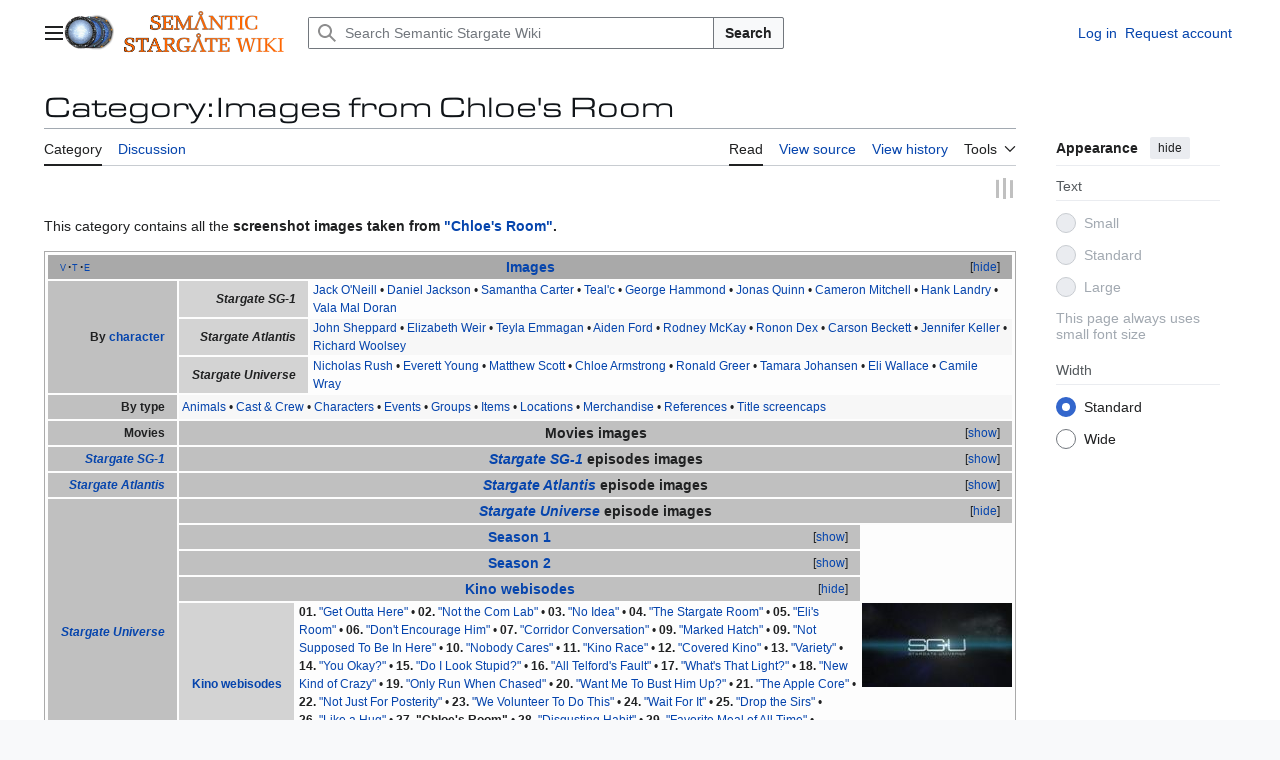

--- FILE ---
content_type: text/html; charset=UTF-8
request_url: https://en.stargatewiki.noip.me/wiki/Category:Images_from_Chloe%27s_Room
body_size: 19736
content:
<!DOCTYPE html>
<html class="client-nojs vector-feature-language-in-header-enabled vector-feature-language-in-main-page-header-disabled vector-feature-page-tools-pinned-disabled vector-feature-toc-pinned-clientpref-1 vector-feature-main-menu-pinned-disabled vector-feature-limited-width-clientpref-1 vector-feature-limited-width-content-disabled vector-feature-custom-font-size-clientpref--excluded vector-feature-appearance-pinned-clientpref-1 vector-feature-night-mode-disabled skin-theme-clientpref-day vector-sticky-header-enabled vector-toc-not-available" lang="en" dir="ltr">
<head>
<meta charset="UTF-8">
<title>Category:Images from Chloe's Room - Semantic Stargate Wiki</title>
<script>(function(){var className="client-js vector-feature-language-in-header-enabled vector-feature-language-in-main-page-header-disabled vector-feature-page-tools-pinned-disabled vector-feature-toc-pinned-clientpref-1 vector-feature-main-menu-pinned-disabled vector-feature-limited-width-clientpref-1 vector-feature-limited-width-content-disabled vector-feature-custom-font-size-clientpref--excluded vector-feature-appearance-pinned-clientpref-1 vector-feature-night-mode-disabled skin-theme-clientpref-day vector-sticky-header-enabled vector-toc-not-available";var cookie=document.cookie.match(/(?:^|; )stargatewiki_enmwclientpreferences=([^;]+)/);if(cookie){cookie[1].split('%2C').forEach(function(pref){className=className.replace(new RegExp('(^| )'+pref.replace(/-clientpref-\w+$|[^\w-]+/g,'')+'-clientpref-\\w+( |$)'),'$1'+pref+'$2');});}document.documentElement.className=className;}());RLCONF={"wgBreakFrames":false,"wgSeparatorTransformTable":["",""],"wgDigitTransformTable":["",""],"wgDefaultDateFormat":"dmy","wgMonthNames":["","January","February","March","April","May","June","July","August","September","October","November","December"],"wgRequestId":"a5d4ec3531116588e8220845","wgCanonicalNamespace":"Category","wgCanonicalSpecialPageName":false,"wgNamespaceNumber":14,"wgPageName":"Category:Images_from_Chloe's_Room","wgTitle":"Images from Chloe's Room","wgCurRevisionId":14500,"wgRevisionId":14500,"wgArticleId":5304,"wgIsArticle":true,"wgIsRedirect":false,"wgAction":"view","wgUserName":null,"wgUserGroups":["*"],"wgCategories":["Images from Stargate Universe"],"wgPageViewLanguage":"en","wgPageContentLanguage":"en","wgPageContentModel":"wikitext","wgRelevantPageName":"Category:Images_from_Chloe's_Room","wgRelevantArticleId":5304,"wgIsProbablyEditable":false,"wgRelevantPageIsProbablyEditable":false,"wgRestrictionEdit":[],"wgRestrictionMove":[],"wgPageFormsTargetName":null,"wgPageFormsAutocompleteValues":[],"wgPageFormsAutocompleteOnAllChars":false,"wgPageFormsFieldProperties":[],"wgPageFormsCargoFields":[],"wgPageFormsDependentFields":[],"wgPageFormsCalendarValues":[],"wgPageFormsCalendarParams":[],"wgPageFormsCalendarHTML":null,"wgPageFormsGridValues":[],"wgPageFormsGridParams":[],"wgPageFormsContLangYes":null,"wgPageFormsContLangNo":null,"wgPageFormsContLangMonths":[],"wgPageFormsHeightForMinimizingInstances":800,"wgPageFormsDelayReload":false,"wgPageFormsShowOnSelect":[],"wgPageFormsScriptPath":"/extensions/PageForms","edgValues":[],"wgPageFormsEDSettings":null,"wgAmericanDates":false,"wgCiteReferencePreviewsActive":true,"srfFilteredConfig":null};
RLSTATE={"site.styles":"ready","user.styles":"ready","user":"ready","user.options":"loading","mediawiki.codex.messagebox.styles":"ready","mediawiki.action.styles":"ready","mediawiki.helplink":"ready","skins.vector.search.codex.styles":"ready","skins.vector.styles":"ready","skins.vector.icons":"ready","ext.srf.styles":"ready"};RLPAGEMODULES=["ext.smw.styles","smw.entityexaminer","site","mediawiki.page.ready","skins.vector.js","ext.smw.purge"];</script>
<script>(RLQ=window.RLQ||[]).push(function(){mw.loader.impl(function(){return["user.options@12s5i",function($,jQuery,require,module){mw.user.tokens.set({"patrolToken":"+\\","watchToken":"+\\","csrfToken":"+\\"});
}];});});</script>
<link rel="stylesheet" href="/load.php?lang=en&amp;modules=ext.srf.styles%7Cmediawiki.action.styles%7Cmediawiki.codex.messagebox.styles%7Cmediawiki.helplink%7Cskins.vector.icons%2Cstyles%7Cskins.vector.search.codex.styles&amp;only=styles&amp;skin=vector-2022">
<script async="" src="/load.php?lang=en&amp;modules=startup&amp;only=scripts&amp;raw=1&amp;skin=vector-2022"></script>
<style>#mw-indicator-mw-helplink {display:none;}</style>
<meta name="ResourceLoaderDynamicStyles" content="">
<link rel="stylesheet" href="/load.php?lang=en&amp;modules=site.styles&amp;only=styles&amp;skin=vector-2022">
<meta name="generator" content="MediaWiki 1.44.0">
<meta name="robots" content="max-image-preview:standard">
<meta name="format-detection" content="telephone=no">
<meta name="viewport" content="width=1120">
<link rel="alternate" type="application/rdf+xml" title="Category:Images from Chloe&#039;s Room" href="/index.php?title=Special:ExportRDF&amp;xmlmime=rdf">
<link rel="search" type="application/opensearchdescription+xml" href="/rest.php/v1/search" title="Semantic Stargate Wiki (en)">
<link rel="EditURI" type="application/rsd+xml" href="https://en.stargatewiki.noip.me/api.php?action=rsd">
<link rel="license" href="https://creativecommons.org/licenses/by-nc-sa/3.0/">
<link rel="alternate" type="application/atom+xml" title="Semantic Stargate Wiki Atom feed" href="/index.php?title=Special:RecentChanges&amp;feed=atom">
</head>
<body class="skin--responsive skin-vector skin-vector-search-vue mediawiki ltr sitedir-ltr mw-hide-empty-elt ns-14 ns-subject page-Category_Images_from_Chloe_s_Room rootpage-Category_Images_from_Chloe_s_Room skin-vector-2022 action-view"><a class="mw-jump-link" href="#bodyContent">Jump to content</a>
<div class="vector-header-container">
	<header class="vector-header mw-header vector-feature-custom-font-size-clientpref--excluded">
		<div class="vector-header-start">
			<nav class="vector-main-menu-landmark" aria-label="Site">
				
<div id="vector-main-menu-dropdown" class="vector-dropdown vector-main-menu-dropdown vector-button-flush-left vector-button-flush-right"  title="Main menu" >
	<input type="checkbox" id="vector-main-menu-dropdown-checkbox" role="button" aria-haspopup="true" data-event-name="ui.dropdown-vector-main-menu-dropdown" class="vector-dropdown-checkbox "  aria-label="Main menu"  >
	<label id="vector-main-menu-dropdown-label" for="vector-main-menu-dropdown-checkbox" class="vector-dropdown-label cdx-button cdx-button--fake-button cdx-button--fake-button--enabled cdx-button--weight-quiet cdx-button--icon-only " aria-hidden="true"  ><span class="vector-icon mw-ui-icon-menu mw-ui-icon-wikimedia-menu"></span>

<span class="vector-dropdown-label-text">Main menu</span>
	</label>
	<div class="vector-dropdown-content">


				<div id="vector-main-menu-unpinned-container" class="vector-unpinned-container">
		
<div id="vector-main-menu" class="vector-main-menu vector-pinnable-element">
	<div
	class="vector-pinnable-header vector-main-menu-pinnable-header vector-pinnable-header-unpinned"
	data-feature-name="main-menu-pinned"
	data-pinnable-element-id="vector-main-menu"
	data-pinned-container-id="vector-main-menu-pinned-container"
	data-unpinned-container-id="vector-main-menu-unpinned-container"
>
	<div class="vector-pinnable-header-label">Main menu</div>
	<button class="vector-pinnable-header-toggle-button vector-pinnable-header-pin-button" data-event-name="pinnable-header.vector-main-menu.pin">move to sidebar</button>
	<button class="vector-pinnable-header-toggle-button vector-pinnable-header-unpin-button" data-event-name="pinnable-header.vector-main-menu.unpin">hide</button>
</div>

	
<div id="p-navigation" class="vector-menu mw-portlet mw-portlet-navigation"  >
	<div class="vector-menu-heading">
		Navigation
	</div>
	<div class="vector-menu-content">
		
		<ul class="vector-menu-content-list">
			
			<li id="n-mainpage-description" class="mw-list-item"><a href="/wiki/Stargate_Wiki:Main_Page" title="Visit the main page [z]" accesskey="z"><span>Main page</span></a></li><li id="n-portalpages" class="mw-list-item"><a href="/wiki/Portal:Main_Page"><span>Stargate Portals</span></a></li><li id="n-currentevents" class="mw-list-item"><a href="/wiki/Stargate_Wiki:Current_events" title="Find background information on current events"><span>Current events</span></a></li><li id="n-recentchanges" class="mw-list-item"><a href="/wiki/Special:RecentChanges" title="A list of recent changes in the wiki [r]" accesskey="r"><span>Recent changes</span></a></li><li id="n-randompage" class="mw-list-item"><a href="/wiki/Special:Random" title="Load a random page [x]" accesskey="x"><span>Random page</span></a></li><li id="n-help" class="mw-list-item"><a href="https://www.mediawiki.org/wiki/Special:MyLanguage/Help:Contents" title="The place to find out"><span>Help</span></a></li><li id="n-specialpages" class="mw-list-item"><a href="/wiki/Special:SpecialPages"><span>Special pages</span></a></li>
		</ul>
		
	</div>
</div>

	
	
</div>

				</div>

	</div>
</div>

		</nav>
			
<a href="/wiki/Stargate_Wiki:Main_Page" class="mw-logo">
	<img class="mw-logo-icon" src="/images/c/cc/STARGATE_WIKI_LOGO.png" alt="" aria-hidden="true" height="50" width="50">
	<span class="mw-logo-container skin-invert">
		<img class="mw-logo-wordmark" alt="Semantic Stargate Wiki" src="/images/4/44/Semantic_Stargate_Wiki.png" style="width: 10em; height: 2.8125em;">
	</span>
</a>

		</div>
		<div class="vector-header-end">
			
<div id="p-search" role="search" class="vector-search-box-vue  vector-search-box-collapses vector-search-box-show-thumbnail vector-search-box-auto-expand-width vector-search-box">
	<a href="/wiki/Special:Search" class="cdx-button cdx-button--fake-button cdx-button--fake-button--enabled cdx-button--weight-quiet cdx-button--icon-only search-toggle" title="Search Semantic Stargate Wiki [f]" accesskey="f"><span class="vector-icon mw-ui-icon-search mw-ui-icon-wikimedia-search"></span>

<span>Search</span>
	</a>
	<div class="vector-typeahead-search-container">
		<div class="cdx-typeahead-search cdx-typeahead-search--show-thumbnail cdx-typeahead-search--auto-expand-width">
			<form action="/index.php" id="searchform" class="cdx-search-input cdx-search-input--has-end-button">
				<div id="simpleSearch" class="cdx-search-input__input-wrapper"  data-search-loc="header-moved">
					<div class="cdx-text-input cdx-text-input--has-start-icon">
						<input
							class="cdx-text-input__input"
							 type="search" name="search" placeholder="Search Semantic Stargate Wiki" aria-label="Search Semantic Stargate Wiki" autocapitalize="sentences" spellcheck="false" title="Search Semantic Stargate Wiki [f]" accesskey="f" id="searchInput"
							>
						<span class="cdx-text-input__icon cdx-text-input__start-icon"></span>
					</div>
					<input type="hidden" name="title" value="Special:Search">
				</div>
				<button class="cdx-button cdx-search-input__end-button">Search</button>
			</form>
		</div>
	</div>
</div>

			<nav class="vector-user-links vector-user-links-wide" aria-label="Personal tools">
	<div class="vector-user-links-main">
	
<div id="p-vector-user-menu-preferences" class="vector-menu mw-portlet emptyPortlet"  >
	<div class="vector-menu-content">
		
		<ul class="vector-menu-content-list">
			
			
		</ul>
		
	</div>
</div>

	
<div id="p-vector-user-menu-userpage" class="vector-menu mw-portlet emptyPortlet"  >
	<div class="vector-menu-content">
		
		<ul class="vector-menu-content-list">
			
			
		</ul>
		
	</div>
</div>

	<nav class="vector-appearance-landmark" aria-label="Appearance">
		
<div id="vector-appearance-dropdown" class="vector-dropdown "  title="Change the appearance of the page&#039;s font size, width, and color" >
	<input type="checkbox" id="vector-appearance-dropdown-checkbox" role="button" aria-haspopup="true" data-event-name="ui.dropdown-vector-appearance-dropdown" class="vector-dropdown-checkbox "  aria-label="Appearance"  >
	<label id="vector-appearance-dropdown-label" for="vector-appearance-dropdown-checkbox" class="vector-dropdown-label cdx-button cdx-button--fake-button cdx-button--fake-button--enabled cdx-button--weight-quiet cdx-button--icon-only " aria-hidden="true"  ><span class="vector-icon mw-ui-icon-appearance mw-ui-icon-wikimedia-appearance"></span>

<span class="vector-dropdown-label-text">Appearance</span>
	</label>
	<div class="vector-dropdown-content">


			<div id="vector-appearance-unpinned-container" class="vector-unpinned-container">
				
			</div>
		
	</div>
</div>

	</nav>
	
<div id="p-vector-user-menu-notifications" class="vector-menu mw-portlet emptyPortlet"  >
	<div class="vector-menu-content">
		
		<ul class="vector-menu-content-list">
			
			
		</ul>
		
	</div>
</div>

	
<div id="p-vector-user-menu-overflow" class="vector-menu mw-portlet"  >
	<div class="vector-menu-content">
		
		<ul class="vector-menu-content-list">
			<li id="pt-login-2" class="user-links-collapsible-item mw-list-item user-links-collapsible-item"><a data-mw="interface" href="/index.php?title=Special:UserLogin&amp;returnto=Category%3AImages+from+Chloe%27s+Room" title="You are encouraged to log in; however, it is not mandatory [o]" accesskey="o" class=""><span>Log in</span></a>
</li>
<li id="pt-createaccount-2" class="user-links-collapsible-item mw-list-item user-links-collapsible-item"><a data-mw="interface" href="/wiki/Special:RequestAccount" title="You are encouraged to create an account and log in; however, it is not mandatory" class=""><span>Request account</span></a>
</li>

			
		</ul>
		
	</div>
</div>

	</div>
	
<div id="vector-user-links-dropdown" class="vector-dropdown vector-user-menu vector-button-flush-right vector-user-menu-logged-out user-links-collapsible-item"  title="More options" >
	<input type="checkbox" id="vector-user-links-dropdown-checkbox" role="button" aria-haspopup="true" data-event-name="ui.dropdown-vector-user-links-dropdown" class="vector-dropdown-checkbox "  aria-label="Personal tools"  >
	<label id="vector-user-links-dropdown-label" for="vector-user-links-dropdown-checkbox" class="vector-dropdown-label cdx-button cdx-button--fake-button cdx-button--fake-button--enabled cdx-button--weight-quiet cdx-button--icon-only " aria-hidden="true"  ><span class="vector-icon mw-ui-icon-ellipsis mw-ui-icon-wikimedia-ellipsis"></span>

<span class="vector-dropdown-label-text">Personal tools</span>
	</label>
	<div class="vector-dropdown-content">


		
<div id="p-personal" class="vector-menu mw-portlet mw-portlet-personal user-links-collapsible-item"  title="User menu" >
	<div class="vector-menu-content">
		
		<ul class="vector-menu-content-list">
			
			<li id="pt-login" class="user-links-collapsible-item mw-list-item"><a href="/index.php?title=Special:UserLogin&amp;returnto=Category%3AImages+from+Chloe%27s+Room" title="You are encouraged to log in; however, it is not mandatory [o]" accesskey="o"><span class="vector-icon mw-ui-icon-logIn mw-ui-icon-wikimedia-logIn"></span> <span>Log in</span></a></li><li id="pt-createaccount" class="user-links-collapsible-item mw-list-item"><a href="/wiki/Special:RequestAccount" title="You are encouraged to create an account and log in; however, it is not mandatory"><span>Request account</span></a></li>
		</ul>
		
	</div>
</div>

	
	</div>
</div>

</nav>

		</div>
	</header>
</div>
<div class="mw-page-container">
	<div class="mw-page-container-inner">
		<div class="vector-sitenotice-container">
			<div id="siteNotice"></div>
		</div>
		<div class="vector-column-start">
			<div class="vector-main-menu-container">
		<div id="mw-navigation">
			<nav id="mw-panel" class="vector-main-menu-landmark" aria-label="Site">
				<div id="vector-main-menu-pinned-container" class="vector-pinned-container">
				
				</div>
		</nav>
		</div>
	</div>
</div>
		<div class="mw-content-container">
			<main id="content" class="mw-body">
				<header class="mw-body-header vector-page-titlebar vector-feature-custom-font-size-clientpref--excluded">
					<h1 id="firstHeading" class="firstHeading mw-first-heading"><span class="mw-page-title-namespace">Category</span><span class="mw-page-title-separator">:</span><span class="mw-page-title-main">Images from Chloe's Room</span></h1>
				</header>
				<div class="vector-page-toolbar vector-feature-custom-font-size-clientpref--excluded">
					<div class="vector-page-toolbar-container">
						<div id="left-navigation">
							<nav aria-label="Namespaces">
								
<div id="p-associated-pages" class="vector-menu vector-menu-tabs mw-portlet mw-portlet-associated-pages"  >
	<div class="vector-menu-content">
		
		<ul class="vector-menu-content-list">
			
			<li id="ca-nstab-category" class="selected vector-tab-noicon mw-list-item"><a href="/wiki/Category:Images_from_Chloe%27s_Room" title="View the category page [c]" accesskey="c"><span>Category</span></a></li><li id="ca-talk" class="new vector-tab-noicon mw-list-item"><a href="/index.php?title=Category_talk:Images_from_Chloe%27s_Room&amp;action=edit&amp;redlink=1" rel="discussion" class="new" title="Discussion about the content page (page does not exist) [t]" accesskey="t"><span>Discussion</span></a></li>
		</ul>
		
	</div>
</div>

								
<div id="vector-variants-dropdown" class="vector-dropdown emptyPortlet"  >
	<input type="checkbox" id="vector-variants-dropdown-checkbox" role="button" aria-haspopup="true" data-event-name="ui.dropdown-vector-variants-dropdown" class="vector-dropdown-checkbox " aria-label="Change language variant"   >
	<label id="vector-variants-dropdown-label" for="vector-variants-dropdown-checkbox" class="vector-dropdown-label cdx-button cdx-button--fake-button cdx-button--fake-button--enabled cdx-button--weight-quiet" aria-hidden="true"  ><span class="vector-dropdown-label-text">English</span>
	</label>
	<div class="vector-dropdown-content">


					
<div id="p-variants" class="vector-menu mw-portlet mw-portlet-variants emptyPortlet"  >
	<div class="vector-menu-content">
		
		<ul class="vector-menu-content-list">
			
			
		</ul>
		
	</div>
</div>

				
	</div>
</div>

							</nav>
						</div>
						<div id="right-navigation" class="vector-collapsible">
							<nav aria-label="Views">
								
<div id="p-views" class="vector-menu vector-menu-tabs mw-portlet mw-portlet-views"  >
	<div class="vector-menu-content">
		
		<ul class="vector-menu-content-list">
			
			<li id="ca-view" class="selected vector-tab-noicon mw-list-item"><a href="/wiki/Category:Images_from_Chloe%27s_Room"><span>Read</span></a></li><li id="ca-viewsource" class="vector-tab-noicon mw-list-item"><a href="/index.php?title=Category:Images_from_Chloe%27s_Room&amp;action=edit" title="This page is protected.&#10;You can view its source [e]" accesskey="e"><span>View source</span></a></li><li id="ca-history" class="vector-tab-noicon mw-list-item"><a href="/index.php?title=Category:Images_from_Chloe%27s_Room&amp;action=history" title="Past revisions of this page [h]" accesskey="h"><span>View history</span></a></li>
		</ul>
		
	</div>
</div>

							</nav>
				
							<nav class="vector-page-tools-landmark" aria-label="Page tools">
								
<div id="vector-page-tools-dropdown" class="vector-dropdown vector-page-tools-dropdown"  >
	<input type="checkbox" id="vector-page-tools-dropdown-checkbox" role="button" aria-haspopup="true" data-event-name="ui.dropdown-vector-page-tools-dropdown" class="vector-dropdown-checkbox "  aria-label="Tools"  >
	<label id="vector-page-tools-dropdown-label" for="vector-page-tools-dropdown-checkbox" class="vector-dropdown-label cdx-button cdx-button--fake-button cdx-button--fake-button--enabled cdx-button--weight-quiet" aria-hidden="true"  ><span class="vector-dropdown-label-text">Tools</span>
	</label>
	<div class="vector-dropdown-content">


									<div id="vector-page-tools-unpinned-container" class="vector-unpinned-container">
						
<div id="vector-page-tools" class="vector-page-tools vector-pinnable-element">
	<div
	class="vector-pinnable-header vector-page-tools-pinnable-header vector-pinnable-header-unpinned"
	data-feature-name="page-tools-pinned"
	data-pinnable-element-id="vector-page-tools"
	data-pinned-container-id="vector-page-tools-pinned-container"
	data-unpinned-container-id="vector-page-tools-unpinned-container"
>
	<div class="vector-pinnable-header-label">Tools</div>
	<button class="vector-pinnable-header-toggle-button vector-pinnable-header-pin-button" data-event-name="pinnable-header.vector-page-tools.pin">move to sidebar</button>
	<button class="vector-pinnable-header-toggle-button vector-pinnable-header-unpin-button" data-event-name="pinnable-header.vector-page-tools.unpin">hide</button>
</div>

	
<div id="p-cactions" class="vector-menu mw-portlet mw-portlet-cactions vector-has-collapsible-items"  title="More options" >
	<div class="vector-menu-heading">
		Actions
	</div>
	<div class="vector-menu-content">
		
		<ul class="vector-menu-content-list">
			
			<li id="ca-more-view" class="selected vector-more-collapsible-item mw-list-item"><a href="/wiki/Category:Images_from_Chloe%27s_Room"><span>Read</span></a></li><li id="ca-more-viewsource" class="vector-more-collapsible-item mw-list-item"><a href="/index.php?title=Category:Images_from_Chloe%27s_Room&amp;action=edit"><span>View source</span></a></li><li id="ca-more-history" class="vector-more-collapsible-item mw-list-item"><a href="/index.php?title=Category:Images_from_Chloe%27s_Room&amp;action=history"><span>View history</span></a></li><li id="ca-purge" class="is-disabled mw-list-item"><a href="/index.php?title=Category:Images_from_Chloe%27s_Room&amp;action=purge"><span>Refresh</span></a></li>
		</ul>
		
	</div>
</div>

<div id="p-tb" class="vector-menu mw-portlet mw-portlet-tb"  >
	<div class="vector-menu-heading">
		General
	</div>
	<div class="vector-menu-content">
		
		<ul class="vector-menu-content-list">
			
			<li id="t-whatlinkshere" class="mw-list-item"><a href="/wiki/Special:WhatLinksHere/Category:Images_from_Chloe%27s_Room" title="A list of all wiki pages that link here [j]" accesskey="j"><span>What links here</span></a></li><li id="t-recentchangeslinked" class="mw-list-item"><a href="/wiki/Special:RecentChangesLinked/Category:Images_from_Chloe%27s_Room" rel="nofollow" title="Recent changes in pages linked from this page [k]" accesskey="k"><span>Related changes</span></a></li><li id="t-print" class="mw-list-item"><a href="javascript:print();" rel="alternate" title="Printable version of this page [p]" accesskey="p"><span>Printable version</span></a></li><li id="t-permalink" class="mw-list-item"><a href="/index.php?title=Category:Images_from_Chloe%27s_Room&amp;oldid=14500" title="Permanent link to this revision of this page"><span>Permanent link</span></a></li><li id="t-info" class="mw-list-item"><a href="/index.php?title=Category:Images_from_Chloe%27s_Room&amp;action=info" title="More information about this page"><span>Page information</span></a></li><li id="t-smwbrowselink" class="mw-list-item"><a href="/wiki/Special:Browse/:Category:Images-5Ffrom-5FChloe&#039;s-5FRoom" rel="search"><span>Browse properties</span></a></li>
		</ul>
		
	</div>
</div>

<div id="p-Special:Browse/:$1|Finding_Properties" class="vector-menu mw-portlet mw-portlet-Special_Browse_1_Finding_Properties emptyPortlet"  >
	<div class="vector-menu-heading">
		Special:Browse/:$1|Finding Properties
	</div>
	<div class="vector-menu-content">
		
		<ul class="vector-menu-content-list">
			
			
		</ul>
		
	</div>
</div>

</div>

									</div>
				
	</div>
</div>

							</nav>
						</div>
					</div>
				</div>
				<div class="vector-column-end vector-feature-custom-font-size-clientpref--excluded">
					<div class="vector-sticky-pinned-container">
						<nav class="vector-page-tools-landmark" aria-label="Page tools">
							<div id="vector-page-tools-pinned-container" class="vector-pinned-container">
				
							</div>
		</nav>
						<nav class="vector-appearance-landmark" aria-label="Appearance">
							<div id="vector-appearance-pinned-container" class="vector-pinned-container">
				<div id="vector-appearance" class="vector-appearance vector-pinnable-element">
	<div
	class="vector-pinnable-header vector-appearance-pinnable-header vector-pinnable-header-pinned"
	data-feature-name="appearance-pinned"
	data-pinnable-element-id="vector-appearance"
	data-pinned-container-id="vector-appearance-pinned-container"
	data-unpinned-container-id="vector-appearance-unpinned-container"
>
	<div class="vector-pinnable-header-label">Appearance</div>
	<button class="vector-pinnable-header-toggle-button vector-pinnable-header-pin-button" data-event-name="pinnable-header.vector-appearance.pin">move to sidebar</button>
	<button class="vector-pinnable-header-toggle-button vector-pinnable-header-unpin-button" data-event-name="pinnable-header.vector-appearance.unpin">hide</button>
</div>


</div>

							</div>
		</nav>
					</div>
				</div>
				<div id="bodyContent" class="vector-body" aria-labelledby="firstHeading" data-mw-ve-target-container>
					<div class="vector-body-before-content">
							<div class="mw-indicators">
		<div id="mw-indicator-mw-helplink" class="mw-indicator"><a href="https://www.mediawiki.org/wiki/Special:MyLanguage/Help:Categories" target="_blank" class="mw-helplink"><span class="mw-helplink-icon"></span>Help</a></div>
		<div id="mw-indicator-smw-entity-examiner" class="mw-indicator"><div class="smw-entity-examiner smw-indicator-vertical-bar-loader" data-subject="Images_from_Chloe&#039;s_Room#14##" data-dir="ltr" data-uselang="" title="Running an examiner in the background"></div></div>
		</div>

						<div id="siteSub" class="noprint">From Semantic Stargate Wiki</div>
					</div>
					<div id="contentSub"><div id="mw-content-subtitle"></div></div>
					
					
					<div id="mw-content-text" class="mw-body-content"><div class="mw-content-ltr mw-parser-output" lang="en" dir="ltr"><p>This category contains all the <b>screenshot images taken from <a href="/wiki/Webisode:Chloe%27s_Room" title="Webisode:Chloe&#39;s Room">"Chloe's Room"</a>.</b>
</p>
<div role="navigation" class="navbox" aria-labelledby="Images" style="padding:3px"><table class="nowraplinks collapsible uncollapsed navbox-inner" style="border-spacing:0;background:transparent;color:inherit"><tbody><tr><th scope="col" class="navbox-title" colspan="2"><div class="plainlinks hlist navbar mini"><ul><li class="nv-view"><a href="/wiki/Template:Images_navbox" title="Template:Images navbox"><abbr title="View this template" style=";;background:none transparent;border:none;-moz-box-shadow:none;-webkit-box-shadow:none;box-shadow:none;">v</abbr></a></li><li class="nv-talk"><a href="/index.php?title=Template_talk:Images_navbox&amp;action=edit&amp;redlink=1" class="new" title="Template talk:Images navbox (page does not exist)"><abbr title="Discuss this template" style=";;background:none transparent;border:none;-moz-box-shadow:none;-webkit-box-shadow:none;box-shadow:none;">t</abbr></a></li><li class="nv-edit"><a rel="nofollow" class="external text" href="https://en.stargatewiki.noip.me/index.php?title=Template:Images_navbox&amp;action=edit"><abbr title="Edit this template" style=";;background:none transparent;border:none;-moz-box-shadow:none;-webkit-box-shadow:none;box-shadow:none;">e</abbr></a></li></ul></div><div id="Images" style="font-size:114%;margin:0 4em"><a href="/index.php?title=Category:Images&amp;action=edit&amp;redlink=1" class="new" title="Category:Images (page does not exist)">Images</a></div></th></tr><tr><th scope="row" class="navbox-group" style="width:1%">By <a href="/wiki/Portal:Characters" title="Portal:Characters">character</a></th><td class="navbox-list navbox-odd hlist" style="text-align:left;border-left-width:2px;border-left-style:solid;width:100%;padding:0px"><div style="padding:0em 0.25em"></div><table class="nowraplinks navbox-subgroup" style="border-spacing:0"><tbody><tr><th scope="row" class="navbox-group" style="width:1%"><i>Stargate SG-1</i></th><td class="navbox-list navbox-odd" style="text-align:left;border-left-width:2px;border-left-style:solid;width:100%;padding:0px"><div style="padding:0em 0.25em"><a href="/wiki/Category:Images_of_Jack_O%27Neill" title="Category:Images of Jack O&#39;Neill">Jack O'Neill</a>&#160;&#8226; <a href="/wiki/Category:Images_of_Daniel_Jackson" title="Category:Images of Daniel Jackson">Daniel Jackson</a>&#160;&#8226; <a href="/wiki/Category:Images_of_Samantha_Carter" title="Category:Images of Samantha Carter">Samantha Carter</a>&#160;&#8226; <a href="/wiki/Category:Images_of_Teal%27c" title="Category:Images of Teal&#39;c">Teal'c</a>&#160;&#8226; <a href="/wiki/Category:Images_of_George_Hammond" title="Category:Images of George Hammond">George Hammond</a>&#160;&#8226; <a href="/wiki/Category:Images_of_Jonas_Quinn" title="Category:Images of Jonas Quinn">Jonas Quinn</a>&#160;&#8226; <a href="/wiki/Category:Images_of_Cameron_Mitchell" title="Category:Images of Cameron Mitchell">Cameron Mitchell</a>&#160;&#8226; <a href="/wiki/Category:Images_of_Hank_Landry" title="Category:Images of Hank Landry">Hank Landry</a>&#160;&#8226; <a href="/wiki/Category:Images_of_Vala_Mal_Doran" title="Category:Images of Vala Mal Doran">Vala Mal Doran</a></div></td></tr><tr><th scope="row" class="navbox-group" style="width:1%"><i>Stargate Atlantis</i></th><td class="navbox-list navbox-even" style="text-align:left;border-left-width:2px;border-left-style:solid;width:100%;padding:0px"><div style="padding:0em 0.25em"><a href="/wiki/Category:Images_of_John_Sheppard" title="Category:Images of John Sheppard">John Sheppard</a>&#160;&#8226; <a href="/wiki/Category:Images_of_Elizabeth_Weir" title="Category:Images of Elizabeth Weir">Elizabeth Weir</a>&#160;&#8226; <a href="/wiki/Category:Images_of_Teyla_Emmagan" title="Category:Images of Teyla Emmagan">Teyla Emmagan</a>&#160;&#8226; <a href="/wiki/Category:Images_of_Aiden_Ford" title="Category:Images of Aiden Ford">Aiden Ford</a>&#160;&#8226; <a href="/wiki/Category:Images_of_Rodney_McKay" title="Category:Images of Rodney McKay">Rodney McKay</a>&#160;&#8226; <a href="/wiki/Category:Images_of_Ronon_Dex" title="Category:Images of Ronon Dex">Ronon Dex</a>&#160;&#8226; <a href="/wiki/Category:Images_of_Carson_Beckett" title="Category:Images of Carson Beckett">Carson Beckett</a>&#160;&#8226; <a href="/wiki/Category:Images_of_Jennifer_Keller" title="Category:Images of Jennifer Keller">Jennifer Keller</a>&#160;&#8226; <a href="/wiki/Category:Images_of_Richard_Woolsey" title="Category:Images of Richard Woolsey">Richard Woolsey</a></div></td></tr><tr><th scope="row" class="navbox-group" style="width:1%"><i>Stargate Universe</i></th><td class="navbox-list navbox-odd" style="text-align:left;border-left-width:2px;border-left-style:solid;width:100%;padding:0px"><div style="padding:0em 0.25em"><a href="/wiki/Category:Images_of_Nicholas_Rush" title="Category:Images of Nicholas Rush">Nicholas Rush</a>&#160;&#8226; <a href="/wiki/Category:Images_of_Everett_Young" title="Category:Images of Everett Young">Everett Young</a>&#160;&#8226; <a href="/wiki/Category:Images_of_Matthew_Scott" title="Category:Images of Matthew Scott">Matthew Scott</a>&#160;&#8226; <a href="/wiki/Category:Images_of_Chloe_Armstrong" title="Category:Images of Chloe Armstrong">Chloe Armstrong</a>&#160;&#8226; <a href="/wiki/Category:Images_of_Ronald_Greer" title="Category:Images of Ronald Greer">Ronald Greer</a>&#160;&#8226; <a href="/wiki/Category:Images_of_Tamara_Johansen" title="Category:Images of Tamara Johansen">Tamara Johansen</a>&#160;&#8226; <a href="/wiki/Category:Images_of_Eli_Wallace" title="Category:Images of Eli Wallace">Eli Wallace</a>&#160;&#8226; <a href="/wiki/Category:Images_of_Camile_Wray" title="Category:Images of Camile Wray">Camile Wray</a></div></td></tr></tbody></table><div></div></td></tr><tr><th scope="row" class="navbox-group" style="width:1%">By type</th><td class="navbox-list navbox-even hlist" style="text-align:left;border-left-width:2px;border-left-style:solid;width:100%;padding:0px"><div style="padding:0em 0.25em"><a href="/wiki/Category:Images_of_animals" title="Category:Images of animals">Animals</a>&#160;&#8226; <a href="/index.php?title=Category:Cast_and_crew_portraits&amp;action=edit&amp;redlink=1" class="new" title="Category:Cast and crew portraits (page does not exist)">Cast &amp; Crew</a>&#160;&#8226; <a href="/wiki/Category:Character_portraits" title="Category:Character portraits">Characters</a>&#160;&#8226; <a href="/index.php?title=Category:Event_images&amp;action=edit&amp;redlink=1" class="new" title="Category:Event images (page does not exist)">Events</a>&#160;&#8226; <a href="/index.php?title=Category:Group_images&amp;action=edit&amp;redlink=1" class="new" title="Category:Group images (page does not exist)">Groups</a>&#160;&#8226; <a href="/wiki/Category:Item_images" title="Category:Item images">Items</a>&#160;&#8226; <a href="/wiki/Category:Location_images" title="Category:Location images">Locations</a>&#160;&#8226; <a href="/index.php?title=Category:Merchandise_images&amp;action=edit&amp;redlink=1" class="new" title="Category:Merchandise images (page does not exist)">Merchandise</a>&#160;&#8226; <a href="/wiki/Category:Reference_images" title="Category:Reference images">References</a>&#160;&#8226; <a href="/wiki/Category:Title_screencaps" title="Category:Title screencaps">Title screencaps</a></div></td></tr><tr><th scope="row" class="navbox-group" style="width:1%">Movies</th><td class="navbox-list navbox-odd hlist" style="text-align:left;border-left-width:2px;border-left-style:solid;width:100%;padding:0px"><div style="padding:0em 0.25em"></div><table class="nowraplinks collapsible collapsed navbox-subgroup" style="border-spacing:0"><tbody><tr><th scope="col" class="navbox-title" colspan="2"><div id="Movies_images" style="font-size:114%;margin:0 4em">Movies images</div></th></tr><tr><td colspan="2" class="navbox-list navbox-odd hlist" style="width:100%;padding:0px"><div style="padding:0em 0.25em"><i><a href="/wiki/Category:Images_from_Stargate_(film)" title="Category:Images from Stargate (film)">Stargate</a></i>&#160;&#8226; <i><a href="/index.php?title=Category:Images_from_Stargate:_The_Ark_of_Truth&amp;action=edit&amp;redlink=1" class="new" title="Category:Images from Stargate: The Ark of Truth (page does not exist)">Stargate: The Ark of Truth</a></i>&#160;&#8226; <i><a href="/index.php?title=Category:Images_from_Stargate:_Continuum&amp;action=edit&amp;redlink=1" class="new" title="Category:Images from Stargate: Continuum (page does not exist)">Stargate: Continuum</a></i>&#160;&#8226; <i><a href="/index.php?title=Category:Images_from_Stargate_SG-1:_Children_of_the_Gods_-_Final_Cut&amp;action=edit&amp;redlink=1" class="new" title="Category:Images from Stargate SG-1: Children of the Gods - Final Cut (page does not exist)">Stargate SG-1: Children of the Gods - Final Cut</a></i>&#160;&#8226; <i><a href="/index.php?title=Category:Images_from_Stargate_Origins:_Catherine&amp;action=edit&amp;redlink=1" class="new" title="Category:Images from Stargate Origins: Catherine (page does not exist)">Stargate Origins: Catherine</a></i></div></td></tr></tbody></table><div></div></td></tr><tr><th scope="row" class="navbox-group" style="width:1%"><i><a href="/wiki/Stargate_SG-1" title="Stargate SG-1">Stargate SG-1</a></i></th><td class="navbox-list navbox-odd hlist" style="text-align:left;border-left-width:2px;border-left-style:solid;width:100%;padding:0px"><div style="padding:0em 0.25em"></div><table class="nowraplinks collapsible collapsed navbox-subgroup" style="border-spacing:0"><tbody><tr><th scope="col" class="navbox-title" colspan="3"><div id="Stargate_SG-1_episodes_images" style="font-size:114%;margin:0 4em"><i><a href="/wiki/Stargate_SG-1" title="Stargate SG-1">Stargate SG-1</a></i> episodes images</div></th></tr><tr><td colspan="2" class="navbox-list navbox-odd" style="width:100%;padding:0px"><div style="padding:0em 0.25em"></div><table class="nowraplinks collapsible collapsed navbox-subgroup" style="border-spacing:0"><tbody><tr><th scope="col" class="navbox-title" colspan="2"><div id="Season_1" style="font-size:114%;margin:0 4em"><a href="/wiki/Stargate_SG-1_Season_1" title="Stargate SG-1 Season 1">Season 1</a></div></th></tr><tr><th scope="row" class="navbox-group" style="width:1%"><a href="/index.php?title=Portal:Stargate_SG-1_Season_1_images&amp;action=edit&amp;redlink=1" class="new" title="Portal:Stargate SG-1 Season 1 images (page does not exist)">Season 1</a></th><td class="navbox-list navbox-odd" style="text-align:left;border-left-width:2px;border-left-style:solid;width:100%;padding:0px"><div style="padding:0em 0.25em"><b>01/02.</b>&#160;<a href="/wiki/Category:Images_from_Children_of_the_Gods" title="Category:Images from Children of the Gods">"Children of the Gods"</a>&#160;&#8226;&#32;<b>03.</b>&#160;<a href="/wiki/Category:Images_from_The_Enemy_Within" title="Category:Images from The Enemy Within">"The Enemy Within"</a>&#160;&#8226;&#32;<b>04.</b>&#160;<a href="/wiki/Category:Images_from_Emancipation" title="Category:Images from Emancipation">"Emancipation"</a>&#160;&#8226;&#32;<b>05.</b>&#160;<a href="/wiki/Category:Images_from_The_Broca_Divide" title="Category:Images from The Broca Divide">"The Broca Divide"</a>&#160;&#8226;&#32;<b>06.</b>&#160;<a href="/wiki/Category:Images_from_The_First_Commandment" title="Category:Images from The First Commandment">"The First Commandment"</a>&#160;&#8226;&#32;<b>07.</b>&#160;<a href="/wiki/Category:Images_from_Cold_Lazarus" title="Category:Images from Cold Lazarus">"Cold Lazarus"</a>&#160;&#8226;&#32;<b>08.</b>&#160;<a href="/wiki/Category:Images_from_The_Nox" title="Category:Images from The Nox">"The Nox"</a>&#160;&#8226;&#32;<b>09.</b>&#160;<a href="/wiki/Category:Images_from_Brief_Candle" title="Category:Images from Brief Candle">"Brief Candle"</a>&#160;&#8226;&#32;<b>10.</b>&#160;<a href="/wiki/Category:Images_from_Thor%27s_Hammer" title="Category:Images from Thor&#39;s Hammer">"Thor's Hammer"</a>&#160;&#8226;&#32;<b>11.</b>&#160;<a href="/wiki/Category:Images_from_The_Torment_of_Tantalus" title="Category:Images from The Torment of Tantalus">"The Torment of Tantalus"</a>&#160;&#8226;&#32;<b>12.</b>&#160;<a href="/wiki/Category:Images_from_Bloodlines" title="Category:Images from Bloodlines">"Bloodlines"</a>&#160;&#8226;&#32;<b>13.</b>&#160;<a href="/wiki/Category:Images_from_Fire_and_Water" title="Category:Images from Fire and Water">"Fire and Water"</a>&#160;&#8226;&#32;<b>14.</b>&#160;<a href="/wiki/Category:Images_from_Hathor" title="Category:Images from Hathor">"Hathor"</a>&#160;&#8226;&#32;<b>15.</b>&#160;<a href="/wiki/Category:Images_from_Singularity" title="Category:Images from Singularity">"Singularity"</a>&#160;&#8226;&#32;<b>16.</b>&#160;<a href="/wiki/Category:Images_from_Cor-ai" title="Category:Images from Cor-ai">"Cor-ai"</a>&#160;&#8226;&#32;<b>17.</b>&#160;<a href="/wiki/Category:Images_from_Enigma" title="Category:Images from Enigma">"Enigma"</a>&#160;&#8226;&#32;<b>18.</b>&#160;<a href="/wiki/Category:Images_from_Solitudes" title="Category:Images from Solitudes">"Solitudes"</a>&#160;&#8226;&#32;<b>19.</b>&#160;<a href="/wiki/Category:Images_from_Tin_Man" title="Category:Images from Tin Man">"Tin Man"</a>&#160;&#8226;&#32;<b>20.</b>&#160;<a href="/wiki/Category:Images_from_There_But_For_the_Grace_of_God" title="Category:Images from There But For the Grace of God">"There But For the Grace of God"</a>&#160;&#8226;&#32;<b>21.</b>&#160;<a href="/wiki/Category:Images_from_Politics" title="Category:Images from Politics">"Politics"</a>&#32;(1 of 3)&#160;&#8226;&#32;<b>22.</b>&#160;<a href="/wiki/Category:Images_from_Within_the_Serpent%27s_Grasp" title="Category:Images from Within the Serpent&#39;s Grasp">"Within the Serpent's Grasp"</a>&#32;(2 of 3)</div></td></tr></tbody></table><div></div></td><td class="navbox-image" rowspan="10" style="width:1px;padding:0px 0px 0px 2px"><div><span typeof="mw:File"><a href="/wiki/File:Stargate_SG-1_logo.jpg" class="mw-file-description"><img src="/images/thumb/3/36/Stargate_SG-1_logo.jpg/150px-Stargate_SG-1_logo.jpg" decoding="async" width="150" height="84" class="mw-file-element" srcset="/images/thumb/3/36/Stargate_SG-1_logo.jpg/225px-Stargate_SG-1_logo.jpg 1.5x, /images/thumb/3/36/Stargate_SG-1_logo.jpg/300px-Stargate_SG-1_logo.jpg 2x" /></a></span></div></td></tr><tr><td colspan="2" class="navbox-list navbox-odd" style="width:100%;padding:0px"><div style="padding:0em 0.25em"></div><table class="nowraplinks collapsible collapsed navbox-subgroup" style="border-spacing:0"><tbody><tr><th scope="col" class="navbox-title" colspan="2"><div id="Season_2" style="font-size:114%;margin:0 4em"><a href="/wiki/Stargate_SG-1_Season_2" title="Stargate SG-1 Season 2">Season 2</a></div></th></tr><tr><th scope="row" class="navbox-group" style="width:1%"><a href="/index.php?title=Portal:Stargate_SG-1_Season_2_images&amp;action=edit&amp;redlink=1" class="new" title="Portal:Stargate SG-1 Season 2 images (page does not exist)">Season 2</a></th><td class="navbox-list navbox-odd" style="text-align:left;border-left-width:2px;border-left-style:solid;width:100%;padding:0px"><div style="padding:0em 0.25em"><b>01.</b>&#160;<a href="/wiki/Category:Images_from_The_Serpent%27s_Lair" title="Category:Images from The Serpent&#39;s Lair">"The Serpent's Lair"</a>&#32;(3 of 3)&#160;&#8226;&#32;<b>02.</b>&#160;<a href="/wiki/Category:Images_from_In_the_Line_of_Duty" title="Category:Images from In the Line of Duty">"In the Line of Duty"</a>&#160;&#8226;&#32;<b>03.</b>&#160;<a href="/wiki/Category:Images_from_Prisoners" title="Category:Images from Prisoners">"Prisoners"</a>&#160;&#8226;&#32;<b>04.</b>&#160;<a href="/wiki/Category:Images_from_The_Gamekeeper" title="Category:Images from The Gamekeeper">"The Gamekeeper"</a>&#160;&#8226;&#32;<b>05.</b>&#160;<a href="/wiki/Category:Images_from_Need" title="Category:Images from Need">"Need"</a>&#160;&#8226;&#32;<b>06.</b>&#160;<a href="/wiki/Category:Images_from_Thor%27s_Chariot" title="Category:Images from Thor&#39;s Chariot">"Thor's Chariot"</a>&#160;&#8226;&#32;<b>07.</b>&#160;<a href="/wiki/Category:Images_from_Message_in_a_Bottle" title="Category:Images from Message in a Bottle">"Message in a Bottle"</a>&#160;&#8226;&#32;<b>08.</b>&#160;<a href="/wiki/Category:Images_from_Family" title="Category:Images from Family">"Family"</a>&#160;&#8226;&#32;<b>09.</b>&#160;<a href="/wiki/Category:Images_from_Secrets" title="Category:Images from Secrets">"Secrets"</a>&#160;&#8226;&#32;<b>10.</b>&#160;<a href="/wiki/Category:Images_from_Bane" title="Category:Images from Bane">"Bane"</a>&#160;&#8226;&#32;<b>11.</b>&#160;<a href="/wiki/Category:Images_from_The_Tok%27ra,_Part_1" title="Category:Images from The Tok&#39;ra, Part 1">"The Tok'ra", Part 1</a>&#32;(1 of 2)&#160;&#8226;&#32;<b>12.</b>&#160;<a href="/wiki/Category:Images_from_The_Tok%27ra,_Part_2" title="Category:Images from The Tok&#39;ra, Part 2">"The Tok'ra", Part 2</a>&#32;(2 of 2)&#160;&#8226;&#32;<b>13.</b>&#160;<a href="/wiki/Category:Images_from_Spirits" title="Category:Images from Spirits">"Spirits"</a>&#160;&#8226;&#32;<b>14.</b>&#160;<a href="/wiki/Category:Images_from_Touchstone" title="Category:Images from Touchstone">"Touchstone"</a>&#160;&#8226;&#32;<b>15.</b>&#160;<a href="/wiki/Category:Images_from_The_Fifth_Race" title="Category:Images from The Fifth Race">"The Fifth Race"</a>&#160;&#8226;&#32;<b>16.</b>&#160;<a href="/wiki/Category:Images_from_A_Matter_of_Time" title="Category:Images from A Matter of Time">"A Matter of Time"</a>&#160;&#8226;&#32;<b>17.</b>&#160;<a href="/wiki/Category:Images_from_Holiday" title="Category:Images from Holiday">"Holiday"</a>&#160;&#8226;&#32;<b>18.</b>&#160;<a href="/wiki/Category:Images_from_Serpent%27s_Song" title="Category:Images from Serpent&#39;s Song">"Serpent's Song"</a>&#160;&#8226;&#32;<b>19.</b>&#160;<a href="/wiki/Category:Images_from_One_False_Step" title="Category:Images from One False Step">"One False Step"</a>&#160;&#8226;&#32;<b>20.</b>&#160;<a href="/wiki/Category:Images_from_Show_and_Tell" title="Category:Images from Show and Tell">"Show and Tell"</a>&#160;&#8226;&#32;<b>21.</b>&#160;<a href="/wiki/Category:Images_from_1969" title="Category:Images from 1969">"1969"</a>&#160;&#8226;&#32;<b>22.</b>&#160;<a href="/wiki/Category:Images_from_Out_of_Mind" title="Category:Images from Out of Mind">"Out of Mind"</a>&#32;(1 of 2)</div></td></tr></tbody></table><div></div></td></tr><tr><td colspan="2" class="navbox-list navbox-odd" style="width:100%;padding:0px"><div style="padding:0em 0.25em"></div><table class="nowraplinks collapsible collapsed navbox-subgroup" style="border-spacing:0"><tbody><tr><th scope="col" class="navbox-title" colspan="2"><div id="Season_3" style="font-size:114%;margin:0 4em"><a href="/wiki/Stargate_SG-1_Season_3" title="Stargate SG-1 Season 3">Season 3</a></div></th></tr><tr><th scope="row" class="navbox-group" style="width:1%"><a href="/index.php?title=Portal:Stargate_SG-1_Season_3_images&amp;action=edit&amp;redlink=1" class="new" title="Portal:Stargate SG-1 Season 3 images (page does not exist)">Season 3</a></th><td class="navbox-list navbox-odd" style="text-align:left;border-left-width:2px;border-left-style:solid;width:100%;padding:0px"><div style="padding:0em 0.25em"><b>01.</b>&#160;<a href="/wiki/Category:Images_from_Into_the_Fire" title="Category:Images from Into the Fire">"Into the Fire"</a>&#32;(2 of 2)&#160;&#8226;&#32;<b>02.</b>&#160;<a href="/wiki/Category:Images_from_Seth" title="Category:Images from Seth">"Seth"</a>&#160;&#8226;&#32;<b>03.</b>&#160;<a href="/wiki/Category:Images_from_Fair_Game" title="Category:Images from Fair Game">"Fair Game"</a>&#160;&#8226;&#32;<b>04.</b>&#160;<a href="/wiki/Category:Images_from_Legacy" title="Category:Images from Legacy">"Legacy"</a>&#160;&#8226;&#32;<b>05.</b>&#160;<a href="/wiki/Category:Images_from_Learning_Curve" title="Category:Images from Learning Curve">"Learning Curve"</a>&#160;&#8226;&#32;<b>06.</b>&#160;<a href="/wiki/Category:Images_from_Point_of_View" title="Category:Images from Point of View">"Point of View"</a>&#160;&#8226;&#32;<b>07.</b>&#160;<a href="/wiki/Category:Images_from_Deadman_Switch" title="Category:Images from Deadman Switch">"Deadman Switch"</a>&#160;&#8226;&#32;<b>08.</b>&#160;<a href="/wiki/Category:Images_from_Demons" title="Category:Images from Demons">"Demons"</a>&#160;&#8226;&#32;<b>09.</b>&#160;<a href="/wiki/Category:Images_from_Rules_of_Engagement" title="Category:Images from Rules of Engagement">"Rules of Engagement"</a>&#160;&#8226;&#32;<b>10.</b>&#160;<a href="/wiki/Category:Images_from_Forever_in_a_Day" title="Category:Images from Forever in a Day">"Forever in a Day"</a>&#160;&#8226;&#32;<b>11.</b>&#160;<a href="/wiki/Category:Images_from_Past_and_Present" title="Category:Images from Past and Present">"Past and Present"</a>&#160;&#8226;&#32;<b>12.</b>&#160;<a href="/wiki/Category:Images_from_Jolinar%27s_Memories" title="Category:Images from Jolinar&#39;s Memories">"Jolinar's Memories"</a>&#32;(1 of 2)&#160;&#8226;&#32;<b>13.</b>&#160;<a href="/wiki/Category:Images_from_The_Devil_You_Know" title="Category:Images from The Devil You Know">"The Devil You Know"</a>&#32;(2 of 2)&#160;&#8226;&#32;<b>14.</b>&#160;<a href="/wiki/Category:Images_from_Foothold" title="Category:Images from Foothold">"Foothold"</a>&#160;&#8226;&#32;<b>15.</b>&#160;<a href="/wiki/Category:Images_from_Pretense" title="Category:Images from Pretense">"Pretense"</a>&#160;&#8226;&#32;<b>16.</b>&#160;<a href="/wiki/Category:Images_from_Urgo" title="Category:Images from Urgo">"Urgo"</a>&#160;&#8226;&#32;<b>17.</b>&#160;<a href="/wiki/Category:Images_from_A_Hundred_Days" title="Category:Images from A Hundred Days">"A Hundred Days"</a>&#160;&#8226;&#32;<b>18.</b>&#160;<a href="/wiki/Category:Images_from_Shades_of_Grey" title="Category:Images from Shades of Grey">"Shades of Grey"</a>&#160;&#8226;&#32;<b>19.</b>&#160;<a href="/wiki/Category:Images_from_New_Ground" title="Category:Images from New Ground">"New Ground"</a>&#160;&#8226;&#32;<b>20.</b>&#160;<a href="/wiki/Category:Images_from_Maternal_Instinct" title="Category:Images from Maternal Instinct">"Maternal Instinct"</a>&#160;&#8226;&#32;<b>21.</b>&#160;<a href="/wiki/Category:Images_from_Crystal_Skull" title="Category:Images from Crystal Skull">"Crystal Skull"</a>&#160;&#8226;&#32;<b>22.</b>&#160;<a href="/wiki/Category:Images_from_Nemesis" title="Category:Images from Nemesis">"Nemesis"</a>&#32;(1 of 2)</div></td></tr></tbody></table><div></div></td></tr><tr><td colspan="2" class="navbox-list navbox-odd" style="width:100%;padding:0px"><div style="padding:0em 0.25em"></div><table class="nowraplinks collapsible collapsed navbox-subgroup" style="border-spacing:0"><tbody><tr><th scope="col" class="navbox-title" colspan="2"><div id="Season_4" style="font-size:114%;margin:0 4em"><a href="/wiki/Stargate_SG-1_Season_4" title="Stargate SG-1 Season 4">Season 4</a></div></th></tr><tr><th scope="row" class="navbox-group" style="width:1%"><a href="/index.php?title=Portal:Stargate_SG-1_Season_4_images&amp;action=edit&amp;redlink=1" class="new" title="Portal:Stargate SG-1 Season 4 images (page does not exist)">Season 4</a></th><td class="navbox-list navbox-odd" style="text-align:left;border-left-width:2px;border-left-style:solid;width:100%;padding:0px"><div style="padding:0em 0.25em"><b>01.</b>&#160;<a href="/wiki/Category:Images_from_Small_Victories" title="Category:Images from Small Victories">"Small Victories"</a>&#32;(2 of 2)&#160;&#8226;&#32;<b>02.</b>&#160;<a href="/wiki/Category:Images_from_The_Other_Side" title="Category:Images from The Other Side">"The Other Side"</a>&#160;&#8226;&#32;<b>03.</b>&#160;<a href="/wiki/Category:Images_from_Upgrades" title="Category:Images from Upgrades">"Upgrades"</a>&#160;&#8226;&#32;<b>04.</b>&#160;<a href="/wiki/Category:Images_from_Crossroads" title="Category:Images from Crossroads">"Crossroads"</a>&#160;&#8226;&#32;<b>05.</b>&#160;<a href="/wiki/Category:Images_from_Divide_and_Conquer" title="Category:Images from Divide and Conquer">"Divide and Conquer"</a>&#160;&#8226;&#32;<b>06.</b>&#160;<a href="/wiki/Category:Images_from_Window_of_Opportunity" title="Category:Images from Window of Opportunity">"Window of Opportunity"</a>&#160;&#8226;&#32;<b>07.</b>&#160;<a href="/wiki/Category:Images_from_Watergate" title="Category:Images from Watergate">"Watergate"</a>&#160;&#8226;&#32;<b>08.</b>&#160;<a href="/wiki/Category:Images_from_The_First_Ones" title="Category:Images from The First Ones">"The First Ones"</a>&#160;&#8226;&#32;<b>09.</b>&#160;<a href="/wiki/Category:Images_from_Scorched_Earth" title="Category:Images from Scorched Earth">"Scorched Earth"</a>&#160;&#8226;&#32;<b>10.</b>&#160;<a href="/wiki/Category:Images_from_Beneath_the_Surface" title="Category:Images from Beneath the Surface">"Beneath the Surface"</a>&#160;&#8226;&#32;<b>11.</b>&#160;<a href="/wiki/Category:Images_from_Point_of_No_Return" title="Category:Images from Point of No Return">"Point of No Return"</a>&#160;&#8226;&#32;<b>12.</b>&#160;<a href="/wiki/Category:Images_from_Tangent" title="Category:Images from Tangent">"Tangent"</a>&#160;&#8226;&#32;<b>13.</b>&#160;<a href="/wiki/Category:Images_from_The_Curse" title="Category:Images from The Curse">"The Curse"</a>&#160;&#8226;&#32;<b>14.</b>&#160;<a href="/wiki/Category:Images_from_The_Serpent%27s_Venom" title="Category:Images from The Serpent&#39;s Venom">"The Serpent's Venom"</a>&#160;&#8226;&#32;<b>15.</b>&#160;<a href="/wiki/Category:Images_from_Chain_Reaction" title="Category:Images from Chain Reaction">"Chain Reaction"</a>&#160;&#8226;&#32;<b>16.</b>&#160;<a href="/wiki/Category:Images_from_2010" title="Category:Images from 2010">"2010"</a>&#160;&#8226;&#32;<b>17.</b>&#160;<a href="/wiki/Category:Images_from_Absolute_Power" title="Category:Images from Absolute Power">"Absolute Power"</a>&#160;&#8226;&#32;<b>18.</b>&#160;<a href="/wiki/Category:Images_from_The_Light" title="Category:Images from The Light">"The Light"</a>&#160;&#8226;&#32;<b>19.</b>&#160;<a href="/wiki/Category:Images_from_Prodigy" title="Category:Images from Prodigy">"Prodigy"</a>&#160;&#8226;&#32;<b>20.</b>&#160;<a href="/wiki/Category:Images_from_Entity" title="Category:Images from Entity">"Entity"</a>&#160;&#8226;&#32;<b>21.</b>&#160;<a href="/wiki/Category:Images_from_Double_Jeopardy" title="Category:Images from Double Jeopardy">"Double Jeopardy"</a>&#160;&#8226;&#32;<b>22.</b>&#160;<a href="/wiki/Category:Images_from_Exodus" title="Category:Images from Exodus">"Exodus"</a>&#32;(1 of 2)</div></td></tr></tbody></table><div></div></td></tr><tr><td colspan="2" class="navbox-list navbox-odd" style="width:100%;padding:0px"><div style="padding:0em 0.25em"></div><table class="nowraplinks collapsible collapsed navbox-subgroup" style="border-spacing:0"><tbody><tr><th scope="col" class="navbox-title" colspan="2"><div id="Season_5" style="font-size:114%;margin:0 4em"><a href="/wiki/Stargate_SG-1_Season_5" title="Stargate SG-1 Season 5">Season 5</a></div></th></tr><tr><th scope="row" class="navbox-group" style="width:1%"><a href="/index.php?title=Portal:Stargate_SG-1_Season_5_images&amp;action=edit&amp;redlink=1" class="new" title="Portal:Stargate SG-1 Season 5 images (page does not exist)">Season 5</a></th><td class="navbox-list navbox-odd" style="text-align:left;border-left-width:2px;border-left-style:solid;width:100%;padding:0px"><div style="padding:0em 0.25em"><b>01.</b>&#160;<a href="/wiki/Category:Images_from_Enemies" title="Category:Images from Enemies">"Enemies"</a>&#32;(2 of 2)&#160;&#8226;&#32;<b>02.</b>&#160;<a href="/wiki/Category:Images_from_Threshold" title="Category:Images from Threshold">"Threshold"</a>&#160;&#8226;&#32;<b>03.</b>&#160;<a href="/wiki/Category:Images_from_Ascension" title="Category:Images from Ascension">"Ascension"</a>&#160;&#8226;&#32;<b>04.</b>&#160;<a href="/wiki/Category:Images_from_The_Fifth_Man" title="Category:Images from The Fifth Man">"The Fifth Man"</a>&#160;&#8226;&#32;<b>05.</b>&#160;<a href="/wiki/Category:Images_from_Red_Sky" title="Category:Images from Red Sky">"Red Sky"</a>&#160;&#8226;&#32;<b>06.</b>&#160;<a href="/wiki/Category:Images_from_Rite_of_Passage" title="Category:Images from Rite of Passage">"Rite of Passage"</a>&#160;&#8226;&#32;<b>07.</b>&#160;<a href="/wiki/Category:Images_from_Beast_of_Burden" title="Category:Images from Beast of Burden">"Beast of Burden"</a>&#160;&#8226;&#32;<b>08.</b>&#160;<a href="/wiki/Category:Images_from_The_Tomb" title="Category:Images from The Tomb">"The Tomb"</a>&#160;&#8226;&#32;<b>09.</b>&#160;<a href="/wiki/Category:Images_from_Between_Two_Fires" title="Category:Images from Between Two Fires">"Between Two Fires"</a>&#160;&#8226;&#32;<b>10.</b>&#160;<a href="/wiki/Category:Images_from_2001" title="Category:Images from 2001">"2001"</a>&#160;&#8226;&#32;<b>11.</b>&#160;<a href="/wiki/Category:Images_from_Desperate_Measures" title="Category:Images from Desperate Measures">"Desperate Measures"</a>&#160;&#8226;&#32;<b>12.</b>&#160;<a href="/wiki/Category:Images_from_Wormhole_X-Treme!" title="Category:Images from Wormhole X-Treme!">"Wormhole X-Treme!"</a>&#160;&#8226;&#32;<b>13.</b>&#160;<a href="/wiki/Category:Images_from_Proving_Ground" title="Category:Images from Proving Ground">"Proving Ground"</a>&#160;&#8226;&#32;<b>14.</b>&#160;<a href="/wiki/Category:Images_from_48_Hours" title="Category:Images from 48 Hours">"48 Hours"</a>&#160;&#8226;&#32;<b>15.</b>&#160;<a href="/wiki/Category:Images_from_Summit" title="Category:Images from Summit">"Summit"</a>&#32;(1 of 2)&#160;&#8226;&#32;<b>16.</b>&#160;<a href="/wiki/Category:Images_from_Last_Stand" title="Category:Images from Last Stand">"Last Stand"</a>&#32;(2 of 2)&#160;&#8226;&#32;<b>17.</b>&#160;<a href="/wiki/Category:Images_from_Fail_Safe" title="Category:Images from Fail Safe">"Fail Safe"</a>&#160;&#8226;&#32;<b>18.</b>&#160;<a href="/wiki/Category:Images_from_The_Warrior" title="Category:Images from The Warrior">"The Warrior"</a>&#160;&#8226;&#32;<b>19.</b>&#160;<a href="/wiki/Category:Images_from_Menace" title="Category:Images from Menace">"Menace"</a>&#160;&#8226;&#32;<b>20.</b>&#160;<a href="/wiki/Category:Images_from_The_Sentinel" title="Category:Images from The Sentinel">"The Sentinel"</a>&#160;&#8226;&#32;<b>21.</b>&#160;<a href="/wiki/Category:Images_from_Meridian" title="Category:Images from Meridian">"Meridian"</a>&#160;&#8226;&#32;<b>22.</b>&#160;<a href="/wiki/Category:Images_from_Revelations" title="Category:Images from Revelations">"Revelations"</a></div></td></tr></tbody></table><div></div></td></tr><tr><td colspan="2" class="navbox-list navbox-odd" style="width:100%;padding:0px"><div style="padding:0em 0.25em"></div><table class="nowraplinks collapsible collapsed navbox-subgroup" style="border-spacing:0"><tbody><tr><th scope="col" class="navbox-title" colspan="2"><div id="Season_6" style="font-size:114%;margin:0 4em"><a href="/wiki/Stargate_SG-1_Season_6" title="Stargate SG-1 Season 6">Season 6</a></div></th></tr><tr><th scope="row" class="navbox-group" style="width:1%"><a href="/index.php?title=Portal:Stargate_SG-1_Season_6_images&amp;action=edit&amp;redlink=1" class="new" title="Portal:Stargate SG-1 Season 6 images (page does not exist)">Season 6</a></th><td class="navbox-list navbox-odd" style="text-align:left;border-left-width:2px;border-left-style:solid;width:100%;padding:0px"><div style="padding:0em 0.25em"><b>01.</b>&#160;<a href="/wiki/Category:Images_from_Redemption,_Part_1" title="Category:Images from Redemption, Part 1">"Redemption", Part 1</a>&#32;(1 of 2)&#160;&#8226;&#32;<b>02.</b>&#160;<a href="/wiki/Category:Images_from_Redemption,_Part_2" title="Category:Images from Redemption, Part 2">"Redemption", Part 2</a>&#32;(2 of 2)&#160;&#8226;&#32;<b>03.</b>&#160;<a href="/wiki/Category:Images_from_Descent" title="Category:Images from Descent">"Descent"</a>&#160;&#8226;&#32;<b>04.</b>&#160;<a href="/wiki/Category:Images_from_Frozen" title="Category:Images from Frozen">"Frozen"</a>&#160;&#8226;&#32;<b>05.</b>&#160;<a href="/wiki/Category:Images_from_Nightwalkers" title="Category:Images from Nightwalkers">"Nightwalkers"</a>&#160;&#8226;&#32;<b>06.</b>&#160;<a href="/wiki/Category:Images_from_Abyss" title="Category:Images from Abyss">"Abyss"</a>&#160;&#8226;&#32;<b>07.</b>&#160;<a href="/wiki/Category:Images_from_Shadow_Play" title="Category:Images from Shadow Play">"Shadow Play"</a>&#160;&#8226;&#32;<b>08.</b>&#160;<a href="/wiki/Category:Images_from_The_Other_Guys" title="Category:Images from The Other Guys">"The Other Guys"</a>&#160;&#8226;&#32;<b>09.</b>&#160;<a href="/wiki/Category:Images_from_Allegiance" title="Category:Images from Allegiance">"Allegiance"</a>&#160;&#8226;&#32;<b>10.</b>&#160;<a href="/wiki/Category:Images_from_Cure" title="Category:Images from Cure">"Cure"</a>&#160;&#8226;&#32;<b>11.</b>&#160;<a href="/wiki/Category:Images_from_Prometheus" title="Category:Images from Prometheus">"Prometheus"</a>&#32;(1 of 2)&#160;&#8226;&#32;<b>12.</b>&#160;<a href="/wiki/Category:Images_from_Unnatural_Selection" title="Category:Images from Unnatural Selection">"Unnatural Selection"</a>&#32;(2 of 2)&#160;&#8226;&#32;<b>13.</b>&#160;<a href="/wiki/Category:Images_from_Sight_Unseen" title="Category:Images from Sight Unseen">"Sight Unseen"</a>&#160;&#8226;&#32;<b>14.</b>&#160;<a href="/wiki/Category:Images_from_Smoke_%26_Mirrors" title="Category:Images from Smoke &amp; Mirrors">"Smoke &amp; Mirrors"</a>&#160;&#8226;&#32;<b>15.</b>&#160;<a href="/wiki/Category:Images_from_Paradise_Lost" title="Category:Images from Paradise Lost">"Paradise Lost"</a>&#160;&#8226;&#32;<b>16.</b>&#160;<a href="/wiki/Category:Images_from_Metamorphosis" title="Category:Images from Metamorphosis">"Metamorphosis"</a>&#160;&#8226;&#32;<b>17.</b>&#160;<a href="/wiki/Category:Images_from_Disclosure" title="Category:Images from Disclosure">"Disclosure"</a>&#160;&#8226;&#32;<b>18.</b>&#160;<a href="/wiki/Category:Images_from_Forsaken" title="Category:Images from Forsaken">"Forsaken"</a>&#160;&#8226;&#32;<b>19.</b>&#160;<a href="/wiki/Category:Images_from_The_Changeling" title="Category:Images from The Changeling">"The Changeling"</a>&#160;&#8226;&#32;<b>20.</b>&#160;<a href="/wiki/Category:Images_from_Memento" title="Category:Images from Memento">"Memento"</a>&#160;&#8226;&#32;<b>21.</b>&#160;<a href="/wiki/Category:Images_from_Prophecy" title="Category:Images from Prophecy">"Prophecy"</a>&#160;&#8226;&#32;<b>22.</b>&#160;<a href="/wiki/Category:Images_from_Full_Circle" title="Category:Images from Full Circle">"Full Circle"</a></div></td></tr></tbody></table><div></div></td></tr><tr><td colspan="2" class="navbox-list navbox-odd" style="width:100%;padding:0px"><div style="padding:0em 0.25em"></div><table class="nowraplinks collapsible collapsed navbox-subgroup" style="border-spacing:0"><tbody><tr><th scope="col" class="navbox-title" colspan="2"><div id="Season_7" style="font-size:114%;margin:0 4em"><a href="/wiki/Stargate_SG-1_Season_7" title="Stargate SG-1 Season 7">Season 7</a></div></th></tr><tr><th scope="row" class="navbox-group" style="width:1%"><a href="/index.php?title=Portal:Stargate_SG-1_Season_7_images&amp;action=edit&amp;redlink=1" class="new" title="Portal:Stargate SG-1 Season 7 images (page does not exist)">Season 7</a></th><td class="navbox-list navbox-odd" style="text-align:left;border-left-width:2px;border-left-style:solid;width:100%;padding:0px"><div style="padding:0em 0.25em"><b>01.</b>&#160;<a href="/wiki/Category:Images_from_Fallen" title="Category:Images from Fallen">"Fallen"</a>&#32;(1 of 2)&#160;&#8226;&#32;<b>02.</b>&#160;<a href="/wiki/Category:Images_from_Homecoming" title="Category:Images from Homecoming">"Homecoming"</a>&#32;(2 of 2)&#160;&#8226;&#32;<b>03.</b>&#160;<a href="/wiki/Category:Images_from_Fragile_Balance" title="Category:Images from Fragile Balance">"Fragile Balance"</a>&#160;&#8226;&#32;<b>04.</b>&#160;<a href="/wiki/Category:Images_from_Orpheus" title="Category:Images from Orpheus">"Orpheus"</a>&#160;&#8226;&#32;<b>05.</b>&#160;<a href="/wiki/Category:Images_from_Revisions" title="Category:Images from Revisions">"Revisions"</a>&#160;&#8226;&#32;<b>06.</b>&#160;<a href="/wiki/Category:Images_from_Lifeboat" title="Category:Images from Lifeboat">"Lifeboat"</a>&#160;&#8226;&#32;<b>07.</b>&#160;<a href="/wiki/Category:Images_from_Enemy_Mine" title="Category:Images from Enemy Mine">"Enemy Mine"</a>&#160;&#8226;&#32;<b>08.</b>&#160;<a href="/wiki/Category:Images_from_Space_Race" title="Category:Images from Space Race">"Space Race"</a>&#160;&#8226;&#32;<b>09.</b>&#160;<a href="/wiki/Category:Images_from_Avenger_2.0" title="Category:Images from Avenger 2.0">"Avenger 2.0"</a>&#160;&#8226;&#32;<b>10.</b>&#160;<a href="/wiki/Category:Images_from_Birthright" title="Category:Images from Birthright">"Birthright"</a>&#160;&#8226;&#32;<b>11.</b>&#160;<a href="/wiki/Category:Images_from_Evolution,_Part_1" title="Category:Images from Evolution, Part 1">"Evolution", Part 1</a>&#32;(1 of 2)&#160;&#8226;&#32;<b>12.</b>&#160;<a href="/wiki/Category:Images_from_Evolution,_Part_2" title="Category:Images from Evolution, Part 2">"Evolution", Part 2</a>&#32;(2 of 2)&#160;&#8226;&#32;<b>13.</b>&#160;<a href="/wiki/Category:Images_from_Grace" title="Category:Images from Grace">"Grace"</a>&#160;&#8226;&#32;<b>14.</b>&#160;<a href="/wiki/Category:Images_from_Fallout" title="Category:Images from Fallout">"Fallout"</a>&#160;&#8226;&#32;<b>15.</b>&#160;<a href="/wiki/Category:Images_from_Chimera" title="Category:Images from Chimera">"Chimera"</a>&#160;&#8226;&#32;<b>16.</b>&#160;<a href="/wiki/Category:Images_from_Death_Knell" title="Category:Images from Death Knell">"Death Knell"</a>&#160;&#8226;&#32;<b>17.</b>&#160;<a href="/wiki/Category:Images_from_Heroes,_Part_1" title="Category:Images from Heroes, Part 1">"Heroes", Part 1</a>&#32;(1 of 2)&#160;&#8226;&#32;<b>18.</b>&#160;<a href="/wiki/Category:Images_from_Heroes,_Part_2" title="Category:Images from Heroes, Part 2">"Heroes", Part 2</a>&#32;(2 of 2)&#160;&#8226;&#32;<b>19.</b>&#160;<a href="/wiki/Category:Images_from_Resurrection" title="Category:Images from Resurrection">"Resurrection"</a>&#160;&#8226;&#32;<b>20.</b>&#160;<a href="/wiki/Category:Images_from_Inauguration" title="Category:Images from Inauguration">"Inauguration"</a>&#160;&#8226;&#32;<b>21.</b>&#160;<a href="/wiki/Category:Images_from_Lost_City,_Part_1" title="Category:Images from Lost City, Part 1">"Lost City", Part 1</a>&#32;(1 of 2)&#160;&#8226;&#32;<b>22.</b>&#160;<a href="/wiki/Category:Images_from_Lost_City,_Part_2" title="Category:Images from Lost City, Part 2">"Lost City", Part 2</a>&#32;(2 of 2)</div></td></tr></tbody></table><div></div></td></tr><tr><td colspan="2" class="navbox-list navbox-odd" style="width:100%;padding:0px"><div style="padding:0em 0.25em"></div><table class="nowraplinks collapsible collapsed navbox-subgroup" style="border-spacing:0"><tbody><tr><th scope="col" class="navbox-title" colspan="2"><div id="Season_8" style="font-size:114%;margin:0 4em"><a href="/wiki/Stargate_SG-1_Season_8" title="Stargate SG-1 Season 8">Season 8</a></div></th></tr><tr><th scope="row" class="navbox-group" style="width:1%"><a href="/index.php?title=Portal:Stargate_SG-1_Season_8_images&amp;action=edit&amp;redlink=1" class="new" title="Portal:Stargate SG-1 Season 8 images (page does not exist)">Season 8</a></th><td class="navbox-list navbox-odd" style="text-align:left;border-left-width:2px;border-left-style:solid;width:100%;padding:0px"><div style="padding:0em 0.25em"><b>01.</b>&#160;<a href="/wiki/Category:Images_from_New_Order,_Part_1" title="Category:Images from New Order, Part 1">"New Order", Part 1</a>&#32;(1 of 2)&#160;&#8226;&#32;<b>02.</b>&#160;<a href="/wiki/Category:Images_from_New_Order,_Part_2" title="Category:Images from New Order, Part 2">"New Order", Part 2</a>&#32;(2 of 2)&#160;&#8226;&#32;<b>03.</b>&#160;<a href="/wiki/Category:Images_from_Lockdown" title="Category:Images from Lockdown">"Lockdown"</a>&#160;&#8226;&#32;<b>04.</b>&#160;<a href="/wiki/Category:Images_from_Zero_Hour" title="Category:Images from Zero Hour">"Zero Hour"</a>&#160;&#8226;&#32;<b>05.</b>&#160;<a href="/wiki/Category:Images_from_Icon" title="Category:Images from Icon">"Icon"</a>&#160;&#8226;&#32;<b>06.</b>&#160;<a href="/wiki/Category:Images_from_Avatar" title="Category:Images from Avatar">"Avatar"</a>&#160;&#8226;&#32;<b>07.</b>&#160;<a href="/wiki/Category:Images_from_Affinity" title="Category:Images from Affinity">"Affinity"</a>&#160;&#8226;&#32;<b>08.</b>&#160;<a href="/wiki/Category:Images_from_Covenant" title="Category:Images from Covenant">"Covenant"</a>&#160;&#8226;&#32;<b>09.</b>&#160;<a href="/wiki/Category:Images_from_Sacrifices" title="Category:Images from Sacrifices">"Sacrifices"</a>&#160;&#8226;&#32;<b>10.</b>&#160;<a href="/wiki/Category:Images_from_Endgame" title="Category:Images from Endgame">"Endgame"</a>&#160;&#8226;&#32;<b>11.</b>&#160;<a href="/wiki/Category:Images_from_Gemini" title="Category:Images from Gemini">"Gemini"</a>&#160;&#8226;&#32;<b>12.</b>&#160;<a href="/wiki/Category:Images_from_Prometheus_Unbound" title="Category:Images from Prometheus Unbound">"Prometheus Unbound"</a>&#160;&#8226;&#32;<b>13.</b>&#160;<a href="/wiki/Category:Images_from_It%27s_Good_To_Be_King" title="Category:Images from It&#39;s Good To Be King">"It's Good To Be King"</a>&#160;&#8226;&#32;<b>14.</b>&#160;<a href="/wiki/Category:Images_from_Full_Alert" title="Category:Images from Full Alert">"Full Alert"</a>&#160;&#8226;&#32;<b>15.</b>&#160;<a href="/wiki/Category:Images_from_Citizen_Joe" title="Category:Images from Citizen Joe">"Citizen Joe"</a>&#160;&#8226;&#32;<b>16.</b>&#160;<a href="/wiki/Category:Images_from_Reckoning,_Part_1" title="Category:Images from Reckoning, Part 1">"Reckoning", Part 1</a>&#32;(1 of 2)&#160;&#8226;&#32;<b>17.</b>&#160;<a href="/wiki/Category:Images_from_Reckoning,_Part_2" title="Category:Images from Reckoning, Part 2">"Reckoning", Part 2</a>&#32;(2 of 2)&#160;&#8226;&#32;<b>18.</b>&#160;<a href="/wiki/Category:Images_from_Threads" title="Category:Images from Threads">"Threads"</a>&#160;&#8226;&#32;<b>19.</b>&#160;<a href="/wiki/Category:Images_from_Moebius,_Part_1" title="Category:Images from Moebius, Part 1">"Moebius", Part 1</a>&#32;(1 of 2)&#160;&#8226;&#32;<b>20.</b>&#160;<a href="/wiki/Category:Images_from_Moebius,_Part_2" title="Category:Images from Moebius, Part 2">"Moebius", Part 2</a>&#32;(2 of 2)</div></td></tr></tbody></table><div></div></td></tr><tr><td colspan="2" class="navbox-list navbox-odd" style="width:100%;padding:0px"><div style="padding:0em 0.25em"></div><table class="nowraplinks collapsible collapsed navbox-subgroup" style="border-spacing:0"><tbody><tr><th scope="col" class="navbox-title" colspan="2"><div id="Season_9" style="font-size:114%;margin:0 4em"><a href="/wiki/Stargate_SG-1_Season_9" title="Stargate SG-1 Season 9">Season 9</a></div></th></tr><tr><th scope="row" class="navbox-group" style="width:1%"><a href="/index.php?title=Portal:Stargate_SG-1_Season_9_images&amp;action=edit&amp;redlink=1" class="new" title="Portal:Stargate SG-1 Season 9 images (page does not exist)">Season 9</a></th><td class="navbox-list navbox-odd" style="text-align:left;border-left-width:2px;border-left-style:solid;width:100%;padding:0px"><div style="padding:0em 0.25em"><b>01.</b>&#160;<a href="/wiki/Category:Images_from_Avalon,_Part_1" title="Category:Images from Avalon, Part 1">"Avalon", Part 1</a>&#32;(1 of 3)&#160;&#8226;&#32;<b>02.</b>&#160;<a href="/wiki/Category:Images_from_Avalon,_Part_2" title="Category:Images from Avalon, Part 2">"Avalon", Part 2</a>&#32;(2 of 3)&#160;&#8226;&#32;<b>03.</b>&#160;<a href="/wiki/Category:Images_from_Origin" title="Category:Images from Origin">"Origin"</a>&#32;(3 of 3)&#160;&#8226;&#32;<b>04.</b>&#160;<a href="/wiki/Category:Images_from_The_Ties_That_Bind" title="Category:Images from The Ties That Bind">"The Ties That Bind"</a>&#160;&#8226;&#32;<b>05.</b>&#160;<a href="/wiki/Category:Images_from_The_Powers_That_Be" title="Category:Images from The Powers That Be">"The Powers That Be"</a>&#160;&#8226;&#32;<b>06.</b>&#160;<a href="/wiki/Category:Images_from_Beachhead" title="Category:Images from Beachhead">"Beachhead"</a>&#160;&#8226;&#32;<b>07.</b>&#160;<a href="/wiki/Category:Images_from_Ex_Deus_Machina" title="Category:Images from Ex Deus Machina">"Ex Deus Machina"</a>&#160;&#8226;&#32;<b>08.</b>&#160;<a href="/wiki/Category:Images_from_Babylon" title="Category:Images from Babylon">"Babylon"</a>&#160;&#8226;&#32;<b>09.</b>&#160;<a href="/wiki/Category:Images_from_Prototype" title="Category:Images from Prototype">"Prototype"</a>&#160;&#8226;&#32;<b>10.</b>&#160;<a href="/wiki/Category:Images_from_The_Fourth_Horseman,_Part_1" title="Category:Images from The Fourth Horseman, Part 1">"The Fourth Horseman", Part 1</a>&#32;(1 of 2)&#160;&#8226;&#32;<b>11.</b>&#160;<a href="/wiki/Category:Images_from_The_Fourth_Horseman,_Part_2" title="Category:Images from The Fourth Horseman, Part 2">"The Fourth Horseman", Part 2</a>&#32;(2 of 2)&#160;&#8226;&#32;<b>12.</b>&#160;<a href="/wiki/Category:Images_from_Collateral_Damage" title="Category:Images from Collateral Damage">"Collateral Damage"</a>&#160;&#8226;&#32;<b>13.</b>&#160;<a href="/wiki/Category:Images_from_Ripple_Effect" title="Category:Images from Ripple Effect">"Ripple Effect"</a>&#160;&#8226;&#32;<b>14.</b>&#160;<a href="/wiki/Category:Images_from_Stronghold" title="Category:Images from Stronghold">"Stronghold"</a>&#160;&#8226;&#32;<b>15.</b>&#160;<a href="/wiki/Category:Images_from_Ethon" title="Category:Images from Ethon">"Ethon"</a>&#160;&#8226;&#32;<b>16.</b>&#160;<a href="/wiki/Category:Images_from_Off_the_Grid" title="Category:Images from Off the Grid">"Off the Grid"</a>&#160;&#8226;&#32;<b>17.</b>&#160;<a href="/wiki/Category:Images_from_The_Scourge" title="Category:Images from The Scourge">"The Scourge"</a>&#160;&#8226;&#32;<b>18.</b>&#160;<a href="/wiki/Category:Images_from_Arthur%27s_Mantle" title="Category:Images from Arthur&#39;s Mantle">"Arthur's Mantle"</a>&#160;&#8226;&#32;<b>19.</b>&#160;<a href="/wiki/Category:Images_from_Crusade" title="Category:Images from Crusade">"Crusade"</a>&#160;&#8226;&#32;<b>20.</b>&#160;<a href="/wiki/Category:Images_from_Camelot" title="Category:Images from Camelot">"Camelot"</a></div></td></tr></tbody></table><div></div></td></tr><tr><td colspan="2" class="navbox-list navbox-odd" style="width:100%;padding:0px"><div style="padding:0em 0.25em"></div><table class="nowraplinks collapsible collapsed navbox-subgroup" style="border-spacing:0"><tbody><tr><th scope="col" class="navbox-title" colspan="2"><div id="Season_10" style="font-size:114%;margin:0 4em"><a href="/wiki/Stargate_SG-1_Season_10" title="Stargate SG-1 Season 10">Season 10</a></div></th></tr><tr><th scope="row" class="navbox-group" style="width:1%"><a href="/index.php?title=Portal:Stargate_SG-1_Season_10_episodes_images&amp;action=edit&amp;redlink=1" class="new" title="Portal:Stargate SG-1 Season 10 episodes images (page does not exist)">Season 10</a></th><td class="navbox-list navbox-odd" style="text-align:left;border-left-width:2px;border-left-style:solid;width:100%;padding:0px"><div style="padding:0em 0.25em"><b>01.</b>&#160;<a href="/wiki/Category:Images_from_Flesh_and_Blood" title="Category:Images from Flesh and Blood">"Flesh and Blood"</a>&#160;&#8226;&#32;<b>02.</b>&#160;<a href="/wiki/Category:Images_from_Morpheus" title="Category:Images from Morpheus">"Morpheus"</a>&#160;&#8226;&#32;<b>03.</b>&#160;<a href="/wiki/Category:Images_from_The_Pegasus_Project" title="Category:Images from The Pegasus Project">"The Pegasus Project"</a>&#160;&#8226;&#32;<b>04.</b>&#160;<a href="/wiki/Category:Images_from_Insiders" title="Category:Images from Insiders">"Insiders"</a>&#160;&#8226;&#32;<b>05.</b>&#160;<a href="/wiki/Category:Images_from_Uninvited" title="Category:Images from Uninvited">"Uninvited"</a>&#160;&#8226;&#32;<b>06.</b>&#160;<a href="/wiki/Category:Images_from_200" title="Category:Images from 200">"200"</a>&#160;&#8226;&#32;<b>07.</b>&#160;<a href="/wiki/Category:Images_from_Counterstrike" title="Category:Images from Counterstrike">"Counterstrike"</a>&#160;&#8226;&#32;<b>08.</b>&#160;<a href="/wiki/Category:Images_from_Memento_Mori" title="Category:Images from Memento Mori">"Memento Mori"</a>&#160;&#8226;&#32;<b>09.</b>&#160;<a href="/wiki/Category:Images_from_Company_of_Thieves" title="Category:Images from Company of Thieves">"Company of Thieves"</a>&#160;&#8226;&#32;<b>10.</b>&#160;<a href="/wiki/Category:Images_from_The_Quest,_Part_1" title="Category:Images from The Quest, Part 1">"The Quest", Part 1</a>&#32;(1 of 2)&#160;&#8226;&#32;<b>11.</b>&#160;<a href="/wiki/Category:Images_from_The_Quest,_Part_2" title="Category:Images from The Quest, Part 2">"The Quest", Part 2</a>&#32;(2 of 2)&#160;&#8226;&#32;<b>12.</b>&#160;<a href="/wiki/Category:Images_from_Line_in_the_Sand" title="Category:Images from Line in the Sand">"Line in the Sand"</a>&#160;&#8226;&#32;<b>13.</b>&#160;<a href="/wiki/Category:Images_from_The_Road_Not_Taken" title="Category:Images from The Road Not Taken">"The Road Not Taken"</a>&#160;&#8226;&#32;<b>14.</b>&#160;<a href="/wiki/Category:Images_from_The_Shroud" title="Category:Images from The Shroud">"The Shroud"</a>&#160;&#8226;&#32;<b>15.</b>&#160;<a href="/wiki/Category:Images_from_Bounty" title="Category:Images from Bounty">"Bounty"</a>&#160;&#8226;&#32;<b>16.</b>&#160;<a href="/wiki/Category:Images_from_Bad_Guys" title="Category:Images from Bad Guys">"Bad Guys"</a>&#160;&#8226;&#32;<b>17.</b>&#160;<a href="/wiki/Category:Images_from_Talion" title="Category:Images from Talion">"Talion"</a>&#160;&#8226;&#32;<b>18.</b>&#160;<a href="/wiki/Category:Images_from_Family_Ties" title="Category:Images from Family Ties">"Family Ties"</a>&#160;&#8226;&#32;<b>19.</b>&#160;<a href="/wiki/Category:Images_from_Dominion" title="Category:Images from Dominion">"Dominion"</a>&#160;&#8226;&#32;<b>20.</b>&#160;<a href="/wiki/Category:Images_from_Unending" title="Category:Images from Unending">"Unending"</a></div></td></tr></tbody></table><div></div></td></tr></tbody></table><div></div></td></tr><tr><th scope="row" class="navbox-group" style="width:1%"><i><a href="/wiki/Stargate_Atlantis" title="Stargate Atlantis">Stargate Atlantis</a></i></th><td class="navbox-list navbox-odd hlist" style="text-align:left;border-left-width:2px;border-left-style:solid;width:100%;padding:0px"><div style="padding:0em 0.25em"></div><table class="nowraplinks collapsible collapsed navbox-subgroup" style="border-spacing:0"><tbody><tr><th scope="col" class="navbox-title" colspan="3"><div id="Stargate_Atlantis_episode_images" style="font-size:114%;margin:0 4em"><i><a href="/wiki/Stargate_Atlantis" title="Stargate Atlantis">Stargate Atlantis</a></i> episode images</div></th></tr><tr><td colspan="2" class="navbox-list navbox-odd" style="width:100%;padding:0px"><div style="padding:0em 0.25em"></div><table class="nowraplinks collapsible collapsed navbox-subgroup" style="border-spacing:0"><tbody><tr><th scope="col" class="navbox-title" colspan="2"><div id="Season_1" style="font-size:114%;margin:0 4em"><a href="/wiki/Stargate_Atlantis_Season_1" title="Stargate Atlantis Season 1">Season 1</a></div></th></tr><tr><th scope="row" class="navbox-group" style="width:1%"><a href="/index.php?title=Portal:Stargate_Atlantis_Season_1_images&amp;action=edit&amp;redlink=1" class="new" title="Portal:Stargate Atlantis Season 1 images (page does not exist)">Season 1</a></th><td class="navbox-list navbox-odd" style="text-align:left;border-left-width:2px;border-left-style:solid;width:100%;padding:0px"><div style="padding:0em 0.25em"><b>01.</b>&#160;<a href="/wiki/Category:Images_from_Rising,_Part_1" title="Category:Images from Rising, Part 1">"Rising", Part 1</a>&#32;(1 of 2)&#160;&#8226;&#32;<b>02.</b>&#160;<a href="/wiki/Category:Images_from_Rising,_Part_2" title="Category:Images from Rising, Part 2">"Rising", Part 2</a>&#32;(2 of 2)&#160;&#8226;&#32;<b>03.</b>&#160;<a href="/wiki/Category:Images_from_Hide_and_Seek" title="Category:Images from Hide and Seek">"Hide and Seek"</a>&#160;&#8226;&#32;<b>04.</b>&#160;<a href="/wiki/Category:Images_from_Thirty_Eight_Minutes" title="Category:Images from Thirty Eight Minutes">"Thirty Eight Minutes"</a>&#160;&#8226;&#32;<b>05.</b>&#160;<a href="/wiki/Category:Images_from_Suspicion" title="Category:Images from Suspicion">"Suspicion"</a>&#160;&#8226;&#32;<b>06.</b>&#160;<a href="/wiki/Category:Images_from_Childhood%27s_End" title="Category:Images from Childhood&#39;s End">"Childhood's End"</a>&#160;&#8226;&#32;<b>07.</b>&#160;<a href="/wiki/Category:Images_from_Poisoning_the_Well" title="Category:Images from Poisoning the Well">"Poisoning the Well"</a>&#160;&#8226;&#32;<b>08.</b>&#160;<a href="/wiki/Category:Images_from_Underground" title="Category:Images from Underground">"Underground"</a>&#160;&#8226;&#32;<b>09.</b>&#160;<a href="/wiki/Category:Images_from_Home" title="Category:Images from Home">"Home"</a>&#160;&#8226;&#32;<b>10.</b>&#160;<a href="/wiki/Category:Images_from_The_Storm" title="Category:Images from The Storm">"The Storm"</a>&#32;(1 of 2)&#160;&#8226;&#32;<b>11.</b>&#160;<a href="/wiki/Category:Images_from_The_Eye" title="Category:Images from The Eye">"The Eye"</a>&#32;(2 of 2)&#160;&#8226;&#32;<b>12.</b>&#160;<a href="/wiki/Category:Images_from_The_Defiant_One" title="Category:Images from The Defiant One">"The Defiant One"</a>&#160;&#8226;&#32;<b>13.</b>&#160;<a href="/wiki/Category:Images_from_Hot_Zone" title="Category:Images from Hot Zone">"Hot Zone"</a>&#160;&#8226;&#32;<b>14.</b>&#160;<a href="/wiki/Category:Images_from_Sanctuary" title="Category:Images from Sanctuary">"Sanctuary"</a>&#160;&#8226;&#32;<b>15.</b>&#160;<a href="/wiki/Category:Images_from_Before_I_Sleep" title="Category:Images from Before I Sleep">"Before I Sleep"</a>&#160;&#8226;&#32;<b>16.</b>&#160;<a href="/wiki/Category:Images_from_The_Brotherhood" title="Category:Images from The Brotherhood">"The Brotherhood"</a>&#160;&#8226;&#32;<b>17.</b>&#160;<a href="/wiki/Category:Images_from_Letters_From_Pegasus" title="Category:Images from Letters From Pegasus">"Letters From Pegasus"</a>&#160;&#8226;&#32;<b>18.</b>&#160;<a href="/wiki/Category:Images_from_The_Gift" title="Category:Images from The Gift">"The Gift"</a>&#160;&#8226;&#32;<b>19.</b>&#160;<a href="/wiki/Category:Images_from_The_Siege,_Part_1" title="Category:Images from The Siege, Part 1">"The Siege", Part 1</a>&#32;(1 of 3)&#160;&#8226;&#32;<b>20.</b>&#160;<a href="/wiki/Category:Images_from_The_Siege,_Part_2" title="Category:Images from The Siege, Part 2">"The Siege", Part 2</a>&#32;(2 of 3)</div></td></tr></tbody></table><div></div></td><td class="navbox-image" rowspan="5" style="width:1px;padding:0px 0px 0px 2px"><div><span typeof="mw:File"><a href="/wiki/File:Stargate_Atlantis_logo.jpg" class="mw-file-description"><img src="/images/thumb/e/e7/Stargate_Atlantis_logo.jpg/150px-Stargate_Atlantis_logo.jpg" decoding="async" width="150" height="84" class="mw-file-element" srcset="/images/thumb/e/e7/Stargate_Atlantis_logo.jpg/225px-Stargate_Atlantis_logo.jpg 1.5x, /images/thumb/e/e7/Stargate_Atlantis_logo.jpg/300px-Stargate_Atlantis_logo.jpg 2x" /></a></span></div></td></tr><tr><td colspan="2" class="navbox-list navbox-odd" style="width:100%;padding:0px"><div style="padding:0em 0.25em"></div><table class="nowraplinks collapsible collapsed navbox-subgroup" style="border-spacing:0"><tbody><tr><th scope="col" class="navbox-title" colspan="2"><div id="Season_2" style="font-size:114%;margin:0 4em"><a href="/wiki/Stargate_Atlantis_Season_2" title="Stargate Atlantis Season 2">Season 2</a></div></th></tr><tr><th scope="row" class="navbox-group" style="width:1%"><a href="/index.php?title=Portal:Stargate_Atlantis_Season_2_images&amp;action=edit&amp;redlink=1" class="new" title="Portal:Stargate Atlantis Season 2 images (page does not exist)">Season 2</a></th><td class="navbox-list navbox-odd" style="text-align:left;border-left-width:2px;border-left-style:solid;width:100%;padding:0px"><div style="padding:0em 0.25em"><b>01.</b>&#160;<a href="/wiki/Category:Images_from_The_Siege,_Part_3" title="Category:Images from The Siege, Part 3">"The Siege", Part 3</a>&#32;(3 of 3)&#160;&#8226;&#32;<b>02.</b>&#160;<a href="/wiki/Category:Images_from_The_Intruder" title="Category:Images from The Intruder">"The Intruder"</a>&#160;&#8226;&#32;<b>03.</b>&#160;<a href="/wiki/Category:Images_from_Runner" title="Category:Images from Runner">"Runner"</a>&#160;&#8226;&#32;<b>04.</b>&#160;<a href="/wiki/Category:Images_from_Duet" title="Category:Images from Duet">"Duet"</a>&#160;&#8226;&#32;<b>05.</b>&#160;<a href="/wiki/Category:Images_from_Condemned" title="Category:Images from Condemned">"Condemned"</a>&#160;&#8226;&#32;<b>06.</b>&#160;<a href="/wiki/Category:Images_from_Trinity" title="Category:Images from Trinity">"Trinity"</a>&#160;&#8226;&#32;<b>07.</b>&#160;<a href="/wiki/Category:Images_from_Instinct" title="Category:Images from Instinct">"Instinct"</a>&#160;&#8226;&#32;<b>08.</b>&#160;<a href="/wiki/Category:Images_from_Conversion" title="Category:Images from Conversion">"Conversion"</a>&#160;&#8226;&#32;<b>09.</b>&#160;<a href="/wiki/Category:Images_from_Aurora" title="Category:Images from Aurora">"Aurora"</a>&#160;&#8226;&#32;<b>10.</b>&#160;<a href="/wiki/Category:Images_from_The_Lost_Boys" title="Category:Images from The Lost Boys">"The Lost Boys"</a>&#32;(1 of 2)&#160;&#8226;&#32;<b>11.</b>&#160;<a href="/wiki/Category:Images_from_The_Hive" title="Category:Images from The Hive">"The Hive"</a>&#32;(2 of 2)&#160;&#8226;&#32;<b>12.</b>&#160;<a href="/wiki/Category:Images_from_Epiphany" title="Category:Images from Epiphany">"Epiphany"</a>&#160;&#8226;&#32;<b>13.</b>&#160;<a href="/wiki/Category:Images_from_Critical_Mass" title="Category:Images from Critical Mass">"Critical Mass"</a>&#160;&#8226;&#32;<b>14.</b>&#160;<a href="/wiki/Category:Images_from_Grace_Under_Pressure" title="Category:Images from Grace Under Pressure">"Grace Under Pressure"</a>&#160;&#8226;&#32;<b>15.</b>&#160;<a href="/wiki/Category:Images_from_The_Tower" title="Category:Images from The Tower">"The Tower"</a>&#160;&#8226;&#32;<b>16.</b>&#160;<a href="/wiki/Category:Images_from_The_Long_Goodbye" title="Category:Images from The Long Goodbye">"The Long Goodbye"</a>&#160;&#8226;&#32;<b>17.</b>&#160;<a href="/wiki/Category:Images_from_Coup_d%27Etat" title="Category:Images from Coup d&#39;Etat">"Coup d'Etat"</a>&#160;&#8226;&#32;<b>18.</b>&#160;<a href="/wiki/Category:Images_from_Michael" title="Category:Images from Michael">"Michael"</a>&#160;&#8226;&#32;<b>19.</b>&#160;<a href="/wiki/Category:Images_from_Inferno" title="Category:Images from Inferno">"Inferno"</a>&#160;&#8226;&#32;<b>20.</b>&#160;<a href="/wiki/Category:Images_from_Allies" title="Category:Images from Allies">"Allies"</a>&#32;(1 of 3)</div></td></tr></tbody></table><div></div></td></tr><tr><td colspan="2" class="navbox-list navbox-odd" style="width:100%;padding:0px"><div style="padding:0em 0.25em"></div><table class="nowraplinks collapsible collapsed navbox-subgroup" style="border-spacing:0"><tbody><tr><th scope="col" class="navbox-title" colspan="2"><div id="Season_3" style="font-size:114%;margin:0 4em"><a href="/wiki/Stargate_Atlantis_Season_3" title="Stargate Atlantis Season 3">Season 3</a></div></th></tr><tr><th scope="row" class="navbox-group" style="width:1%"><a href="/index.php?title=Portal:Stargate_Atlantis_Season_3_images&amp;action=edit&amp;redlink=1" class="new" title="Portal:Stargate Atlantis Season 3 images (page does not exist)">Season 3</a></th><td class="navbox-list navbox-odd" style="text-align:left;border-left-width:2px;border-left-style:solid;width:100%;padding:0px"><div style="padding:0em 0.25em"><b>01.</b>&#160;<a href="/wiki/Category:Images_from_No_Man%27s_Land" title="Category:Images from No Man&#39;s Land">"No Man's Land"</a>&#32;(2 of 3)&#160;&#8226;&#32;<b>02.</b>&#160;<a href="/wiki/Category:Images_from_Misbegotten" title="Category:Images from Misbegotten">"Misbegotten"</a>&#32;(3 of 3)&#160;&#8226;&#32;<b>03.</b>&#160;<a href="/wiki/Category:Images_from_Irresistible" title="Category:Images from Irresistible">"Irresistible"</a>&#160;&#8226;&#32;<b>04.</b>&#160;<a href="/wiki/Category:Images_from_Sateda" title="Category:Images from Sateda">"Sateda"</a>&#160;&#8226;&#32;<b>05.</b>&#160;<a href="/wiki/Category:Images_from_Progeny" title="Category:Images from Progeny">"Progeny"</a>&#160;&#8226;&#32;<b>06.</b>&#160;<a href="/wiki/Category:Images_from_The_Real_World" title="Category:Images from The Real World">"The Real World"</a>&#160;&#8226;&#32;<b>07.</b>&#160;<a href="/wiki/Category:Images_from_Common_Ground" title="Category:Images from Common Ground">"Common Ground"</a>&#160;&#8226;&#32;<b>08.</b>&#160;<a href="/wiki/Category:Images_from_McKay_and_Mrs._Miller" title="Category:Images from McKay and Mrs. Miller">"McKay and Mrs. Miller"</a>&#160;&#8226;&#32;<b>09.</b>&#160;<a href="/wiki/Category:Images_from_Phantoms" title="Category:Images from Phantoms">"Phantoms"</a>&#160;&#8226;&#32;<b>10.</b>&#160;<a href="/wiki/Category:Images_from_The_Return,_Part_1" title="Category:Images from The Return, Part 1">"The Return", Part 1</a>&#32;(1 of 2)&#160;&#8226;&#32;<b>11.</b>&#160;<a href="/wiki/Category:Images_from_The_Return,_Part_2" title="Category:Images from The Return, Part 2">"The Return", Part 2</a>&#32;(2 of 2)&#160;&#8226;&#32;<b>12.</b>&#160;<a href="/wiki/Category:Images_from_Echoes" title="Category:Images from Echoes">"Echoes"</a>&#160;&#8226;&#32;<b>13.</b>&#160;<a href="/wiki/Category:Images_from_Irresponsible" title="Category:Images from Irresponsible">"Irresponsible"</a>&#160;&#8226;&#32;<b>14.</b>&#160;<a href="/wiki/Category:Images_from_Tao_of_Rodney" title="Category:Images from Tao of Rodney">"Tao of Rodney"</a>&#160;&#8226;&#32;<b>15.</b>&#160;<a href="/wiki/Category:Images_from_The_Game" title="Category:Images from The Game">"The Game"</a>&#160;&#8226;&#32;<b>16.</b>&#160;<a href="/wiki/Category:Images_from_The_Ark" title="Category:Images from The Ark">"The Ark"</a>&#160;&#8226;&#32;<b>17.</b>&#160;<a href="/wiki/Category:Images_from_Sunday" title="Category:Images from Sunday">"Sunday"</a>&#160;&#8226;&#32;<b>18.</b>&#160;<a href="/wiki/Category:Images_from_Submersion" title="Category:Images from Submersion">"Submersion"</a>&#160;&#8226;&#32;<b>19.</b>&#160;<a href="/wiki/Category:Images_from_Vengeance" title="Category:Images from Vengeance">"Vengeance"</a>&#160;&#8226;&#32;<b>20.</b>&#160;<a href="/wiki/Category:Images_from_First_Strike" title="Category:Images from First Strike">"First Strike"</a>&#32;(1 of 3)</div></td></tr></tbody></table><div></div></td></tr><tr><td colspan="2" class="navbox-list navbox-odd" style="width:100%;padding:0px"><div style="padding:0em 0.25em"></div><table class="nowraplinks collapsible collapsed navbox-subgroup" style="border-spacing:0"><tbody><tr><th scope="col" class="navbox-title" colspan="2"><div id="Season_4" style="font-size:114%;margin:0 4em"><a href="/wiki/Stargate_Atlantis_Season_4" title="Stargate Atlantis Season 4">Season 4</a></div></th></tr><tr><th scope="row" class="navbox-group" style="width:1%"><a href="/index.php?title=Portal:Stargate_Atlantis_Season_4_images&amp;action=edit&amp;redlink=1" class="new" title="Portal:Stargate Atlantis Season 4 images (page does not exist)">Season 4</a></th><td class="navbox-list navbox-odd" style="text-align:left;border-left-width:2px;border-left-style:solid;width:100%;padding:0px"><div style="padding:0em 0.25em"><b>01.</b>&#160;<a href="/wiki/Category:Images_from_Adrift" title="Category:Images from Adrift">"Adrift"</a>&#32;(2 of 3)&#160;&#8226;&#32;<b>02.</b>&#160;<a href="/wiki/Category:Images_from_Lifeline" title="Category:Images from Lifeline">"Lifeline"</a>&#32;(3 of 3)&#160;&#8226;&#32;<b>03.</b>&#160;<a href="/wiki/Category:Images_from_Reunion" title="Category:Images from Reunion">"Reunion"</a>&#160;&#8226;&#32;<b>04.</b>&#160;<a href="/index.php?title=Category:Images_from_Doppelganger&amp;action=edit&amp;redlink=1" class="new" title="Category:Images from Doppelganger (page does not exist)">"Doppelganger"</a>&#160;&#8226;&#32;<b>05.</b>&#160;<a href="/wiki/Category:Images_from_Travelers" title="Category:Images from Travelers">"Travelers"</a>&#160;&#8226;&#32;<b>06.</b>&#160;<a href="/wiki/Category:Images_from_Tabula_Rasa" title="Category:Images from Tabula Rasa">"Tabula Rasa"</a>&#160;&#8226;&#32;<b>07.</b>&#160;<a href="/wiki/Category:Images_from_Missing" title="Category:Images from Missing">"Missing"</a>&#160;&#8226;&#32;<b>08.</b>&#160;<a href="/wiki/Category:Images_from_The_Seer" title="Category:Images from The Seer">"The Seer"</a>&#160;&#8226;&#32;<b>09.</b>&#160;<a href="/wiki/Category:Images_from_Miller%27s_Crossing" title="Category:Images from Miller&#39;s Crossing">"Miller's Crossing"</a>&#160;&#8226;&#32;<b>10.</b>&#160;<a href="/wiki/Category:Images_from_This_Mortal_Coil" title="Category:Images from This Mortal Coil">"This Mortal Coil"</a>&#160;&#8226;&#32;<b>11.</b>&#160;<a href="/wiki/Category:Images_from_Be_All_My_Sins_Remember%27d" title="Category:Images from Be All My Sins Remember&#39;d">"Be All My Sins Remember'd"</a>&#160;&#8226;&#32;<b>12.</b>&#160;<a href="/wiki/Category:Images_from_Spoils_of_War" title="Category:Images from Spoils of War">"Spoils of War"</a>&#160;&#8226;&#32;<b>13.</b>&#160;<a href="/wiki/Category:Images_from_Quarantine" title="Category:Images from Quarantine">"Quarantine"</a>&#160;&#8226;&#32;<b>14.</b>&#160;<a href="/wiki/Category:Images_from_Harmony" title="Category:Images from Harmony">"Harmony"</a>&#160;&#8226;&#32;<b>15.</b>&#160;<a href="/wiki/Category:Images_from_Outcast" title="Category:Images from Outcast">"Outcast"</a>&#160;&#8226;&#32;<b>16.</b>&#160;<a href="/wiki/Category:Images_from_Trio" title="Category:Images from Trio">"Trio"</a>&#160;&#8226;&#32;<b>17.</b>&#160;<a href="/wiki/Category:Images_from_Midway" title="Category:Images from Midway">"Midway"</a>&#160;&#8226;&#32;<b>18.</b>&#160;<a href="/wiki/Category:Images_from_The_Kindred,_Part_1" title="Category:Images from The Kindred, Part 1">"The Kindred", Part 1</a>&#32;(1 of 2)&#160;&#8226;&#32;<b>19.</b>&#160;<a href="/wiki/Category:Images_from_The_Kindred,_Part_2" title="Category:Images from The Kindred, Part 2">"The Kindred", Part 2</a>&#32;(2 of 2)&#160;&#8226;&#32;<b>20.</b>&#160;<a href="/wiki/Category:Images_from_The_Last_Man" title="Category:Images from The Last Man">"The Last Man"</a>&#32;(1 of 2)</div></td></tr></tbody></table><div></div></td></tr><tr><td colspan="2" class="navbox-list navbox-odd" style="width:100%;padding:0px"><div style="padding:0em 0.25em"></div><table class="nowraplinks collapsible collapsed navbox-subgroup" style="border-spacing:0"><tbody><tr><th scope="col" class="navbox-title" colspan="2"><div id="Season_5" style="font-size:114%;margin:0 4em"><a href="/wiki/Stargate_Atlantis_Season_5" title="Stargate Atlantis Season 5">Season 5</a></div></th></tr><tr><th scope="row" class="navbox-group" style="width:1%"><a href="/index.php?title=Portal:Stargate_Atlantis_Season_5_images&amp;action=edit&amp;redlink=1" class="new" title="Portal:Stargate Atlantis Season 5 images (page does not exist)">Season 5</a></th><td class="navbox-list navbox-odd" style="text-align:left;border-left-width:2px;border-left-style:solid;width:100%;padding:0px"><div style="padding:0em 0.25em"><b>01.</b>&#160;<a href="/wiki/Category:Images_from_Search_and_Rescue" title="Category:Images from Search and Rescue">"Search and Rescue"</a>&#32;(2 of 2)&#160;&#8226;&#32;<b>02.</b>&#160;<a href="/wiki/Category:Images_from_The_Seed" title="Category:Images from The Seed">"The Seed"</a>&#160;&#8226;&#32;<b>03.</b>&#160;<a href="/wiki/Category:Images_from_Broken_Ties" title="Category:Images from Broken Ties">"Broken Ties"</a>&#160;&#8226;&#32;<b>04.</b>&#160;<a href="/wiki/Category:Images_from_The_Daedalus_Variations" title="Category:Images from The Daedalus Variations">"The Daedalus Variations"</a>&#160;&#8226;&#32;<b>05.</b>&#160;<a href="/wiki/Category:Images_from_Ghost_in_the_Machine" title="Category:Images from Ghost in the Machine">"Ghost in the Machine"</a>&#160;&#8226;&#32;<b>06.</b>&#160;<a href="/wiki/Category:Images_from_The_Shrine" title="Category:Images from The Shrine">"The Shrine"</a>&#160;&#8226;&#32;<b>07.</b>&#160;<a href="/wiki/Category:Images_from_Whispers" title="Category:Images from Whispers">"Whispers"</a>&#160;&#8226;&#32;<b>08.</b>&#160;<a href="/wiki/Category:Images_from_The_Queen" title="Category:Images from The Queen">"The Queen"</a>&#160;&#8226;&#32;<b>09.</b>&#160;<a href="/wiki/Category:Images_from_Tracker" title="Category:Images from Tracker">"Tracker"</a>&#160;&#8226;&#32;<b>10.</b>&#160;<a href="/wiki/Category:Images_from_First_Contact" title="Category:Images from First Contact">"First Contact"</a>&#32;(1 of 2)&#160;&#8226;&#32;<b>11.</b>&#160;<a href="/wiki/Category:Images_from_The_Lost_Tribe" title="Category:Images from The Lost Tribe">"The Lost Tribe"</a>&#32;(2 of 2)&#160;&#8226;&#32;<b>12.</b>&#160;<a href="/wiki/Category:Images_from_Outsiders" title="Category:Images from Outsiders">"Outsiders"</a>&#160;&#8226;&#32;<b>13.</b>&#160;<a href="/wiki/Category:Images_from_Inquisition" title="Category:Images from Inquisition">"Inquisition"</a>&#160;&#8226;&#32;<b>14.</b>&#160;<a href="/wiki/Category:Images_from_The_Prodigal" title="Category:Images from The Prodigal">"The Prodigal"</a>&#160;&#8226;&#32;<b>15.</b>&#160;<a href="/wiki/Category:Images_from_Remnants" title="Category:Images from Remnants">"Remnants"</a>&#160;&#8226;&#32;<b>16.</b>&#160;<a href="/wiki/Category:Images_from_Brain_Storm" title="Category:Images from Brain Storm">"Brain Storm"</a>&#160;&#8226;&#32;<b>17.</b>&#160;<a href="/wiki/Category:Images_from_Infection" title="Category:Images from Infection">"Infection"</a>&#160;&#8226;&#32;<b>18.</b>&#160;<a href="/wiki/Category:Images_from_Identity" title="Category:Images from Identity">"Identity"</a>&#160;&#8226;&#32;<b>19.</b>&#160;<a href="/wiki/Category:Images_from_Vegas" title="Category:Images from Vegas">"Vegas"</a>&#160;&#8226;&#32;<b>20.</b>&#160;<a href="/wiki/Category:Images_from_Enemy_at_the_Gate" title="Category:Images from Enemy at the Gate">"Enemy at the Gate"</a></div></td></tr></tbody></table><div></div></td></tr></tbody></table><div></div></td></tr><tr><th scope="row" class="navbox-group" style="width:1%"><i><a href="/wiki/Stargate_Universe" title="Stargate Universe">Stargate Universe</a></i></th><td class="navbox-list navbox-odd hlist" style="text-align:left;border-left-width:2px;border-left-style:solid;width:100%;padding:0px"><div style="padding:0em 0.25em"></div><table class="nowraplinks collapsible uncollapsed navbox-subgroup" style="border-spacing:0"><tbody><tr><th scope="col" class="navbox-title" colspan="3"><div id="Stargate_Universe_episode_images" style="font-size:114%;margin:0 4em"><i><a href="/wiki/Stargate_Universe" title="Stargate Universe">Stargate Universe</a></i> episode images</div></th></tr><tr><td colspan="2" class="navbox-list navbox-odd" style="width:100%;padding:0px"><div style="padding:0em 0.25em"></div><table class="nowraplinks collapsible collapsed navbox-subgroup" style="border-spacing:0"><tbody><tr><th scope="col" class="navbox-title" colspan="2"><div id="Season_1" style="font-size:114%;margin:0 4em"><a href="/wiki/Stargate_Universe_Season_1" title="Stargate Universe Season 1">Season 1</a></div></th></tr><tr><th scope="row" class="navbox-group" style="width:1%"><a href="/index.php?title=Portal:Stargate_Universe_Season_1_episode_images&amp;action=edit&amp;redlink=1" class="new" title="Portal:Stargate Universe Season 1 episode images (page does not exist)">Season 1</a></th><td class="navbox-list navbox-odd" style="text-align:left;border-left-width:2px;border-left-style:solid;width:100%;padding:0px"><div style="padding:0em 0.25em"><b>01.</b>&#160;<a href="/wiki/Category:Images_from_Air,_Part_1" title="Category:Images from Air, Part 1">"Air", Part 1</a>&#32;(1 of 3)&#160;&#8226;&#32;<b>02.</b>&#160;<a href="/wiki/Category:Images_from_Air,_Part_2" title="Category:Images from Air, Part 2">"Air", Part 2</a>&#32;(2 of 3)&#160;&#8226;&#32;<b>03.</b>&#160;<a href="/wiki/Category:Images_from_Air,_Part_3" title="Category:Images from Air, Part 3">"Air", Part 3</a>&#32;(3 of 3)&#160;&#8226;&#32;<b>04.</b>&#160;<a href="/wiki/Category:Images_from_Darkness" title="Category:Images from Darkness">"Darkness"</a>&#32;(1 of 2)&#160;&#8226;&#32;<b>05.</b>&#160;<a href="/wiki/Category:Images_from_Light" title="Category:Images from Light">"Light"</a>&#32;(2 of 2)&#160;&#8226;&#32;<b>06.</b>&#160;<a href="/wiki/Category:Images_from_Water" title="Category:Images from Water">"Water"</a>&#160;&#8226;&#32;<b>07.</b>&#160;<a href="/wiki/Category:Images_from_Earth" title="Category:Images from Earth">"Earth"</a>&#160;&#8226;&#32;<b>08.</b>&#160;<a href="/wiki/Category:Images_from_Time" title="Category:Images from Time">"Time"</a>&#160;&#8226;&#32;<b>09.</b>&#160;<a href="/wiki/Category:Images_from_Life" title="Category:Images from Life">"Life"</a>&#160;&#8226;&#32;<b>10.</b>&#160;<a href="/wiki/Category:Images_from_Justice" title="Category:Images from Justice">"Justice"</a>&#160;&#8226;&#32;<b>11.</b>&#160;<a href="/wiki/Category:Images_from_Space" title="Category:Images from Space">"Space"</a>&#160;&#8226;&#32;<b>12.</b>&#160;<a href="/wiki/Category:Images_from_Divided" title="Category:Images from Divided">"Divided"</a>&#160;&#8226;&#32;<b>13.</b>&#160;<a href="/wiki/Category:Images_from_Faith" title="Category:Images from Faith">"Faith"</a>&#160;&#8226;&#32;<b>14.</b>&#160;<a href="/wiki/Category:Images_from_Human" title="Category:Images from Human">"Human"</a>&#160;&#8226;&#32;<b>15.</b>&#160;<a href="/wiki/Category:Images_from_Lost" title="Category:Images from Lost">"Lost"</a>&#160;&#8226;&#32;<b>16.</b>&#160;<a href="/wiki/Category:Images_from_Sabotage" title="Category:Images from Sabotage">"Sabotage"</a>&#160;&#8226;&#32;<b>17.</b>&#160;<a href="/wiki/Category:Images_from_Pain" title="Category:Images from Pain">"Pain"</a>&#160;&#8226;&#32;<b>18.</b>&#160;<a href="/wiki/Category:Images_from_Subversion" title="Category:Images from Subversion">"Subversion"</a>&#160;&#8226;&#32;<b>19.</b>&#160;<a href="/wiki/Category:Images_from_Incursion,_Part_1" title="Category:Images from Incursion, Part 1">"Incursion", Part 1</a>&#32;(1 of 2)&#160;&#8226;&#32;<b>20.</b>&#160;<a href="/wiki/Category:Images_from_Incursion,_Part_2" title="Category:Images from Incursion, Part 2">"Incursion", Part 2</a>&#32;(2 of 2)</div></td></tr></tbody></table><div></div></td><td class="navbox-image" rowspan="3" style="width:1px;padding:0px 0px 0px 2px"><div><span typeof="mw:File"><a href="/wiki/File:Stargate_Universe_logo.jpg" class="mw-file-description"><img src="/images/thumb/8/83/Stargate_Universe_logo.jpg/150px-Stargate_Universe_logo.jpg" decoding="async" width="150" height="84" class="mw-file-element" srcset="/images/thumb/8/83/Stargate_Universe_logo.jpg/225px-Stargate_Universe_logo.jpg 1.5x, /images/thumb/8/83/Stargate_Universe_logo.jpg/300px-Stargate_Universe_logo.jpg 2x" /></a></span></div></td></tr><tr><td colspan="2" class="navbox-list navbox-odd" style="width:100%;padding:0px"><div style="padding:0em 0.25em"></div><table class="nowraplinks collapsible collapsed navbox-subgroup" style="border-spacing:0"><tbody><tr><th scope="col" class="navbox-title" colspan="2"><div id="Season_2" style="font-size:114%;margin:0 4em"><a href="/wiki/Stargate_Universe_Season_2" title="Stargate Universe Season 2">Season 2</a></div></th></tr><tr><th scope="row" class="navbox-group" style="width:1%"><a href="/index.php?title=Portal:Stargate_Universe_Season_2_episode_images&amp;action=edit&amp;redlink=1" class="new" title="Portal:Stargate Universe Season 2 episode images (page does not exist)">Season 2</a></th><td class="navbox-list navbox-odd" style="text-align:left;border-left-width:2px;border-left-style:solid;width:100%;padding:0px"><div style="padding:0em 0.25em"><b>01.</b>&#160;<a href="/wiki/Category:Images_from_Intervention" title="Category:Images from Intervention">"Intervention"</a>&#160;&#8226;&#32;<b>02.</b>&#160;<a href="/wiki/Category:Images_from_Aftermath" title="Category:Images from Aftermath">"Aftermath"</a>&#160;&#8226;&#32;<b>03.</b>&#160;<a href="/wiki/Category:Images_from_Awakening" title="Category:Images from Awakening">"Awakening"</a>&#160;&#8226;&#32;<b>04.</b>&#160;<a href="/wiki/Category:Images_from_Pathogen" title="Category:Images from Pathogen">"Pathogen"</a>&#160;&#8226;&#32;<b>05.</b>&#160;<a href="/wiki/Category:Images_from_Cloverdale" title="Category:Images from Cloverdale">"Cloverdale"</a>&#160;&#8226;&#32;<b>06.</b>&#160;<a href="/wiki/Category:Images_from_Trial_and_Error" title="Category:Images from Trial and Error">"Trial and Error"</a>&#160;&#8226;&#32;<b>07.</b>&#160;<a href="/wiki/Category:Images_from_The_Greater_Good" title="Category:Images from The Greater Good">"The Greater Good"</a>&#160;&#8226;&#32;<b>08.</b>&#160;<a href="/wiki/Category:Images_from_Malice" title="Category:Images from Malice">"Malice"</a>&#160;&#8226;&#32;<b>09.</b>&#160;<a href="/wiki/Category:Images_from_Visitation" title="Category:Images from Visitation">"Visitation"</a>&#160;&#8226;&#32;<b>10.</b>&#160;<a href="/wiki/Category:Images_from_Resurgence" title="Category:Images from Resurgence">"Resurgence"</a>&#160;&#8226;&#32;<b>11.</b>&#160;<a href="/wiki/Category:Images_from_Deliverance" title="Category:Images from Deliverance">"Deliverance"</a>&#160;&#8226;&#32;<b>12.</b>&#160;<a href="/wiki/Category:Images_from_Twin_Destinies" title="Category:Images from Twin Destinies">"Twin Destinies"</a>&#160;&#8226;&#32;<b>13.</b>&#160;<a href="/wiki/Category:Images_from_Alliances" title="Category:Images from Alliances">"Alliances"</a>&#160;&#8226;&#32;<b>14.</b>&#160;<a href="/wiki/Category:Images_from_Hope" title="Category:Images from Hope">"Hope"</a>&#160;&#8226;&#32;<b>15.</b>&#160;<a href="/wiki/Category:Images_from_Seizure" title="Category:Images from Seizure">"Seizure"</a>&#160;&#8226;&#32;<b>16.</b>&#160;<a href="/wiki/Category:Images_from_The_Hunt" title="Category:Images from The Hunt">"The Hunt"</a>&#160;&#8226;&#32;<b>17.</b>&#160;<a href="/wiki/Category:Images_from_Common_Descent" title="Category:Images from Common Descent">"Common Descent"</a>&#160;&#8226;&#32;<b>18.</b>&#160;<a href="/wiki/Category:Images_from_Epilogue" title="Category:Images from Epilogue">"Epilogue"</a>&#160;&#8226;&#32;<b>19.</b>&#160;<a href="/wiki/Category:Images_from_Blockade" title="Category:Images from Blockade">"Blockade"</a>&#160;&#8226;&#32;<b>20.</b>&#160;<a href="/wiki/Category:Images_from_Gauntlet" title="Category:Images from Gauntlet">"Gauntlet"</a></div></td></tr></tbody></table><div></div></td></tr><tr><td colspan="2" class="navbox-list navbox-odd" style="width:100%;padding:0px"><div style="padding:0em 0.25em"></div><table class="nowraplinks collapsible uncollapsed navbox-subgroup" style="border-spacing:0"><tbody><tr><th scope="col" class="navbox-title" colspan="2"><div id="Kino_webisodes" style="font-size:114%;margin:0 4em"><a href="/wiki/Kino_webisodes" title="Kino webisodes">Kino webisodes</a></div></th></tr><tr><th scope="row" class="navbox-group" style="width:1%"><a href="/index.php?title=Portal:Kino_webisode_images&amp;action=edit&amp;redlink=1" class="new" title="Portal:Kino webisode images (page does not exist)">Kino webisodes</a></th><td class="navbox-list navbox-odd" style="text-align:left;border-left-width:2px;border-left-style:solid;width:100%;padding:0px"><div style="padding:0em 0.25em"><b>01.</b>&#160;<a href="/wiki/Category:Images_from_Get_Outta_Here" title="Category:Images from Get Outta Here">"Get Outta Here"</a>&#160;&#8226;&#32;<b>02.</b>&#160;<a href="/wiki/Category:Images_from_Not_the_Com_Lab" title="Category:Images from Not the Com Lab">"Not the Com Lab"</a>&#160;&#8226;&#32;<b>03.</b>&#160;<a href="/wiki/Category:Images_from_No_Idea" title="Category:Images from No Idea">"No Idea"</a>&#160;&#8226;&#32;<b>04.</b>&#160;<a href="/wiki/Category:Images_from_The_Stargate_Room" title="Category:Images from The Stargate Room">"The Stargate Room"</a>&#160;&#8226;&#32;<b>05.</b>&#160;<a href="/wiki/Category:Images_from_Eli%27s_Room" title="Category:Images from Eli&#39;s Room">"Eli's Room"</a>&#160;&#8226;&#32;<b>06.</b>&#160;<a href="/wiki/Category:Images_from_Don%27t_Encourage_Him" title="Category:Images from Don&#39;t Encourage Him">"Don't Encourage Him"</a>&#160;&#8226;&#32;<b>07.</b>&#160;<a href="/wiki/Category:Images_from_Corridor_Conversation" title="Category:Images from Corridor Conversation">"Corridor Conversation"</a>&#160;&#8226;&#32;<b>09.</b>&#160;<a href="/wiki/Category:Images_from_Marked_Hatch" title="Category:Images from Marked Hatch">"Marked Hatch"</a>&#160;&#8226;&#32;<b>09.</b>&#160;<a href="/wiki/Category:Images_from_Not_Supposed_To_Be_In_Here" title="Category:Images from Not Supposed To Be In Here">"Not Supposed To Be In Here"</a>&#160;&#8226;&#32;<b>10.</b>&#160;<a href="/wiki/Category:Images_from_Nobody_Cares" title="Category:Images from Nobody Cares">"Nobody Cares"</a>&#160;&#8226;&#32;<b>11.</b>&#160;<a href="/wiki/Category:Images_from_Kino_Race" title="Category:Images from Kino Race">"Kino Race"</a>&#160;&#8226;&#32;<b>12.</b>&#160;<a href="/wiki/Category:Images_from_Covered_Kino" title="Category:Images from Covered Kino">"Covered Kino"</a>&#160;&#8226;&#32;<b>13.</b>&#160;<a href="/wiki/Category:Images_from_Variety" title="Category:Images from Variety">"Variety"</a>&#160;&#8226;&#32;<b>14.</b>&#160;<a href="/wiki/Category:Images_from_You_Okay%3F" title="Category:Images from You Okay?">"You Okay?"</a>&#160;&#8226;&#32;<b>15.</b>&#160;<a href="/wiki/Category:Images_from_Do_I_Look_Stupid%3F" title="Category:Images from Do I Look Stupid?">"Do I Look Stupid?"</a>&#160;&#8226;&#32;<b>16.</b>&#160;<a href="/wiki/Category:Images_from_All_Telford%27s_Fault" title="Category:Images from All Telford&#39;s Fault">"All Telford's Fault"</a>&#160;&#8226;&#32;<b>17.</b>&#160;<a href="/wiki/Category:Images_from_What%27s_That_Light%3F" title="Category:Images from What&#39;s That Light?">"What's That Light?"</a>&#160;&#8226;&#32;<b>18.</b>&#160;<a href="/wiki/Category:Images_from_New_Kind_of_Crazy" title="Category:Images from New Kind of Crazy">"New Kind of Crazy"</a>&#160;&#8226;&#32;<b>19.</b>&#160;<a href="/wiki/Category:Images_from_Only_Run_When_Chased" title="Category:Images from Only Run When Chased">"Only Run When Chased"</a>&#160;&#8226;&#32;<b>20.</b>&#160;<a href="/wiki/Category:Images_from_Want_Me_To_Bust_Him_Up%3F" title="Category:Images from Want Me To Bust Him Up?">"Want Me To Bust Him Up?"</a>&#160;&#8226;&#32;<b>21.</b>&#160;<a href="/wiki/Category:Images_from_The_Apple_Core" title="Category:Images from The Apple Core">"The Apple Core"</a>&#160;&#8226;&#32;<b>22.</b>&#160;<a href="/wiki/Category:Images_from_Not_Just_For_Posterity" title="Category:Images from Not Just For Posterity">"Not Just For Posterity"</a>&#160;&#8226;&#32;<b>23.</b>&#160;<a href="/wiki/Category:Images_from_We_Volunteer_To_Do_This" title="Category:Images from We Volunteer To Do This">"We Volunteer To Do This"</a>&#160;&#8226;&#32;<b>24.</b>&#160;<a href="/wiki/Category:Images_from_Wait_For_It" title="Category:Images from Wait For It">"Wait For It"</a>&#160;&#8226;&#32;<b>25.</b>&#160;<a href="/wiki/Category:Images_from_Drop_the_Sirs" title="Category:Images from Drop the Sirs">"Drop the Sirs"</a>&#160;&#8226;&#32;<b>26.</b>&#160;<a href="/wiki/Category:Images_from_Like_a_Hug" title="Category:Images from Like a Hug">"Like a Hug"</a>&#160;&#8226;&#32;<b>27.</b>&#160;<a class="mw-selflink selflink">"Chloe's Room"</a>&#160;&#8226;&#32;<b>28.</b>&#160;<a href="/wiki/Category:Images_from_Disgusting_Habit" title="Category:Images from Disgusting Habit">"Disgusting Habit"</a>&#160;&#8226;&#32;<b>29.</b>&#160;<a href="/wiki/Category:Images_from_Favorite_Meal_of_All_Time" title="Category:Images from Favorite Meal of All Time">"Favorite Meal of All Time"</a>&#160;&#8226;&#32;<b>30.</b>&#160;<a href="/wiki/Category:Images_from_Not_Being_There" title="Category:Images from Not Being There">"Not Being There"</a>&#160;&#8226;&#32;<b>31.</b>&#160;<a href="/wiki/Category:Images_from_One_Long_Endless_Night" title="Category:Images from One Long Endless Night">"One Long Endless Night"</a>&#160;&#8226;&#32;<b>32.</b>&#160;<a href="/wiki/Category:Images_from_Horrible_Accident" title="Category:Images from Horrible Accident">"Horrible Accident"</a>&#160;&#8226;&#32;<b>33.</b>&#160;<a href="/wiki/Category:Images_from_Painful_Moments" title="Category:Images from Painful Moments">"Painful Moments"</a>&#160;&#8226;&#32;<b>34.</b>&#160;<a href="/wiki/Category:Images_from_All_The_Stages" title="Category:Images from All The Stages">"All The Stages"</a></div></td></tr></tbody></table><div></div></td></tr></tbody></table><div></div></td></tr><tr><th scope="row" class="navbox-group" style="width:1%"><i><a href="/wiki/Stargate_Infinity" title="Stargate Infinity">Stargate Infinity</a></i></th><td class="navbox-list navbox-odd hlist" style="text-align:left;border-left-width:2px;border-left-style:solid;width:100%;padding:0px"><div style="padding:0em 0.25em"></div><table class="nowraplinks collapsible collapsed navbox-subgroup" style="border-spacing:0"><tbody><tr><th scope="col" class="navbox-title" colspan="3"><div id="Stargate_Infinity_episode_images" style="font-size:114%;margin:0 4em"><i><a href="/wiki/Stargate_Infinity" title="Stargate Infinity">Stargate Infinity</a></i> episode images</div></th></tr><tr><td colspan="2" class="navbox-list navbox-odd" style="width:100%;padding:0px"><div style="padding:0em 0.25em"></div><table class="nowraplinks collapsible collapsed navbox-subgroup" style="border-spacing:0"><tbody><tr><th scope="col" class="navbox-title" colspan="2"><div id="Season_1" style="font-size:114%;margin:0 4em"><a href="/wiki/Stargate_Infinity_Season_1" title="Stargate Infinity Season 1">Season 1</a></div></th></tr><tr><th scope="row" class="navbox-group" style="width:1%"><a href="/index.php?title=Portal:Stargate_Infinity_Season_1_episode_images&amp;action=edit&amp;redlink=1" class="new" title="Portal:Stargate Infinity Season 1 episode images (page does not exist)">Season 1</a></th><td class="navbox-list navbox-odd" style="text-align:left;border-left-width:2px;border-left-style:solid;width:100%;padding:0px"><div style="padding:0em 0.25em"><b>01.</b>&#160;<a href="/wiki/Category:Images_from_Decision" title="Category:Images from Decision">"Decision"</a>&#160;&#8226;&#32;<b>02.</b>&#160;<a href="/wiki/Category:Images_from_Double_Duty" title="Category:Images from Double Duty">"Double Duty"</a>&#160;&#8226;&#32;<b>03.</b>&#160;<a href="/wiki/Category:Images_from_The_Best_World" title="Category:Images from The Best World">"The Best World"</a>&#160;&#8226;&#32;<b>04.</b>&#160;<a href="/wiki/Category:Images_from_Coming_Home" title="Category:Images from Coming Home">"Coming Home"</a>&#160;&#8226;&#32;<b>05.</b>&#160;<a href="/wiki/Category:Images_from_Mentor" title="Category:Images from Mentor">"Mentor"</a>&#160;&#8226;&#32;<b>06.</b>&#160;<a href="/wiki/Category:Images_from_Hot_Water" title="Category:Images from Hot Water">"Hot Water"</a>&#160;&#8226;&#32;<b>07.</b>&#160;<a href="/wiki/Category:Images_from_Phobia" title="Category:Images from Phobia">"Phobia"</a>&#160;&#8226;&#32;<b>08.</b>&#160;<a href="/wiki/Category:Images_from_Can_I_Keep_It%3F" title="Category:Images from Can I Keep It?">"Can I Keep It?"</a>&#160;&#8226;&#32;<b>09.</b>&#160;<a href="/wiki/Category:Images_from_Who_Are_You%3F" title="Category:Images from Who Are You?">"Who Are You?"</a>&#160;&#8226;&#32;<b>10.</b>&#160;<a href="/wiki/Category:Images_from_Greed" title="Category:Images from Greed">"Greed"</a>&#160;&#8226;&#32;<b>11.</b>&#160;<a href="/wiki/Category:Images_from_Stones" title="Category:Images from Stones">"Stones"</a>&#160;&#8226;&#32;<b>12.</b>&#160;<a href="/wiki/Category:Images_from_Initiation" title="Category:Images from Initiation">"Initiation"</a>&#160;&#8226;&#32;<b>13.</b>&#160;<a href="/wiki/Category:Images_from_The_Mother_of_Invention" title="Category:Images from The Mother of Invention">"The Mother of Invention"</a>&#160;&#8226;&#32;<b>14.</b>&#160;<a href="/wiki/Category:Images_from_Reality" title="Category:Images from Reality">"Reality"</a>&#160;&#8226;&#32;<b>15.</b>&#160;<a href="/wiki/Category:Images_from_Museum" title="Category:Images from Museum">"Museum"</a>&#160;&#8226;&#32;<b>16.</b>&#160;<a href="/wiki/Category:Images_from_Us_and_Them" title="Category:Images from Us and Them">"Us and Them"</a>&#160;&#8226;&#32;<b>17.</b>&#160;<a href="/wiki/Category:Images_from_The_Face_of_Evil" title="Category:Images from The Face of Evil">"The Face of Evil"</a>&#160;&#8226;&#32;<b>18.</b>&#160;<a href="/wiki/Category:Images_from_The_Key" title="Category:Images from The Key">"The Key"</a>&#160;&#8226;&#32;<b>19.</b>&#160;<a href="/wiki/Category:Images_from_Chariot_of_the_Sun" title="Category:Images from Chariot of the Sun">"Chariot of the Sun"</a>&#160;&#8226;&#32;<b>20.</b>&#160;<a href="/wiki/Category:Images_from_The_Answer" title="Category:Images from The Answer">"The Answer"</a>&#160;&#8226;&#32;<b>21.</b>&#160;<a href="/wiki/Category:Images_from_The_Look" title="Category:Images from The Look">"The Look"</a>&#160;&#8226;&#32;<b>22.</b>&#160;<a href="/wiki/Category:Images_from_Feet_of_Clay" title="Category:Images from Feet of Clay">"Feet of Clay"</a>&#160;&#8226;&#32;<b>23.</b>&#160;<a href="/wiki/Category:Images_from_The_Natural" title="Category:Images from The Natural">"The Natural"</a>&#160;&#8226;&#32;<b>24.</b>&#160;<a href="/wiki/Category:Images_from_Big_Mistake" title="Category:Images from Big Mistake">"Big Mistake"</a>&#160;&#8226;&#32;<b>25.</b>&#160;<a href="/wiki/Category:Images_from_The_Illustrated_Stacey" title="Category:Images from The Illustrated Stacey">"The Illustrated Stacey"</a>&#160;&#8226;&#32;<b>26.</b>&#160;<a href="/wiki/Category:Images_from_The_Long_Haul" title="Category:Images from The Long Haul">"The Long Haul"</a></div></td></tr></tbody></table><div></div></td><td class="navbox-image" rowspan="1" style="width:1px;padding:0px 0px 0px 2px"><div><span typeof="mw:File"><a href="/wiki/File:Stargate_Infinity_logo.jpg" class="mw-file-description"><img src="/images/thumb/8/85/Stargate_Infinity_logo.jpg/150px-Stargate_Infinity_logo.jpg" decoding="async" width="150" height="113" class="mw-file-element" srcset="/images/thumb/8/85/Stargate_Infinity_logo.jpg/225px-Stargate_Infinity_logo.jpg 1.5x, /images/thumb/8/85/Stargate_Infinity_logo.jpg/300px-Stargate_Infinity_logo.jpg 2x" /></a></span></div></td></tr></tbody></table><div></div></td></tr></tbody></table></div>

<!-- 
NewPP limit report
Cached time: 20260125095759
Cache expiry: 86400
Reduced expiry: false
Complications: []
[SMW] In‐text annotation parser time: 0.001 seconds
CPU time usage: 1.246 seconds
Real time usage: 1.974 seconds
Preprocessor visited node count: 10682/1000000
Post‐expand include size: 531377/2097152 bytes
Template argument size: 12173/2097152 bytes
Highest expansion depth: 14/100
Expensive parser function count: 0/100
Unstrip recursion depth: 0/20
Unstrip post‐expand size: 0/5000000 bytes
Lua time usage: 0.530/7 seconds
Lua virtual size: 6922240/52428800 bytes
Lua estimated memory usage: 0 bytes
-->
<!--
Transclusion expansion time report (%,ms,calls,template)
277.48% 4928.395     26 Template:Navbox
100.00% 1776.110      1 Template:Images_navbox
100.00% 1776.110      1 -total
 47.64%  846.057      1 Template:Stargate_SG-1_episode_images_navbox
 23.17%  411.556      1 Template:Stargate_Atlantis_episode_images_navbox
 15.67%  278.277      1 Template:Stargate_Universe_episode_images_navbox
  5.71%  101.418      1 Template:Stargate_Infinity_episode_images_navbox
  4.68%   83.204      1 Template:Stargate_SG-1_Season_1_images
  4.66%   82.780      1 Template:Kino_webisodes_images
  4.65%   82.644    413 Template:Images_links
-->

<!-- Saved in parser cache with key stargatewiki_en:pcache:5304:|#|:idhash:dateformat=default and timestamp 20260125095759 and revision id 14500. Rendering was triggered because: page-view
 -->
</div><div class="mw-category-generated" lang="en" dir="ltr"><p><em>This category currently contains no pages or media.</em>
</p></div>
<div class="printfooter" data-nosnippet="">Retrieved from "<a dir="ltr" href="https://en.stargatewiki.noip.me/index.php?title=Category:Images_from_Chloe%27s_Room&amp;oldid=14500">https://en.stargatewiki.noip.me/index.php?title=Category:Images_from_Chloe%27s_Room&amp;oldid=14500</a>"</div></div>
					<div id="catlinks" class="catlinks" data-mw="interface"><div id="mw-normal-catlinks" class="mw-normal-catlinks"><a href="/wiki/Special:Categories" title="Special:Categories">Category</a>: <ul><li><a href="/index.php?title=Category:Images_from_Stargate_Universe&amp;action=edit&amp;redlink=1" class="new" title="Category:Images from Stargate Universe (page does not exist)">Images from Stargate Universe</a></li></ul></div></div>
				</div>
			</main>
			
		</div>
		<div class="mw-footer-container">
			
<footer id="footer" class="mw-footer" >
	<ul id="footer-info">
	<li id="footer-info-lastmod"> This page was last edited on 25 January 2026, at 09:57.</li>
	<li id="footer-info-copyright">Content is available under <a class="external" rel="nofollow" href="https://creativecommons.org/licenses/by-nc-sa/3.0/">Creative Commons Attribution-NonCommercial-ShareAlike</a> unless otherwise noted.</li>
	<li id="footer-info-viewcount">This page has been accessed 700 times.</li>
</ul>

	<ul id="footer-places">
	<li id="footer-places-privacy"><a href="/wiki/Stargate_Wiki:Privacy_policy">Privacy policy</a></li>
	<li id="footer-places-about"><a href="/wiki/Stargate_Wiki:About">About Semantic Stargate Wiki</a></li>
	<li id="footer-places-disclaimers"><a href="/wiki/Stargate_Wiki:General_disclaimer">Disclaimers</a></li>
</ul>

	<ul id="footer-icons" class="noprint">
	<li id="footer-copyrightico"><a href="https://creativecommons.org/licenses/by-nc-sa/3.0/" class="cdx-button cdx-button--fake-button cdx-button--size-large cdx-button--fake-button--enabled"><img src="/resources/assets/licenses/cc-by-nc-sa.png" alt="Creative Commons Attribution-NonCommercial-ShareAlike" width="88" height="31" loading="lazy"></a></li>
	<li id="footer-poweredbyico"><a href="https://www.mediawiki.org/" class="cdx-button cdx-button--fake-button cdx-button--size-large cdx-button--fake-button--enabled"><picture><source media="(min-width: 500px)" srcset="/resources/assets/poweredby_mediawiki.svg" width="88" height="31"><img src="/resources/assets/mediawiki_compact.svg" alt="Powered by MediaWiki" lang="en" width="25" height="25" loading="lazy"></picture></a></li>
	<li id="footer-poweredbysmwico"><a href="https://www.semantic-mediawiki.org/wiki/Semantic_MediaWiki" class="cdx-button cdx-button--fake-button cdx-button--size-large cdx-button--fake-button--enabled"><img src="/extensions/SemanticMediaWiki/res/smw/assets/logo_footer.svg" alt="Powered by Semantic MediaWiki" class="smw-footer" width="88" height="31" loading="lazy"></a></li>
</ul>

</footer>

		</div>
	</div> 
</div> 
<div class="vector-header-container vector-sticky-header-container">
	<div id="vector-sticky-header" class="vector-sticky-header">
		<div class="vector-sticky-header-start">
			<div class="vector-sticky-header-icon-start vector-button-flush-left vector-button-flush-right" aria-hidden="true">
				<button class="cdx-button cdx-button--weight-quiet cdx-button--icon-only vector-sticky-header-search-toggle" tabindex="-1" data-event-name="ui.vector-sticky-search-form.icon"><span class="vector-icon mw-ui-icon-search mw-ui-icon-wikimedia-search"></span>

<span>Search</span>
			</button>
		</div>
			
		<div role="search" class="vector-search-box-vue  vector-search-box-show-thumbnail vector-search-box">
			<div class="vector-typeahead-search-container">
				<div class="cdx-typeahead-search cdx-typeahead-search--show-thumbnail">
					<form action="/index.php" id="vector-sticky-search-form" class="cdx-search-input cdx-search-input--has-end-button">
						<div  class="cdx-search-input__input-wrapper"  data-search-loc="header-moved">
							<div class="cdx-text-input cdx-text-input--has-start-icon">
								<input
									class="cdx-text-input__input"
									
									type="search" name="search" placeholder="Search Semantic Stargate Wiki">
								<span class="cdx-text-input__icon cdx-text-input__start-icon"></span>
							</div>
							<input type="hidden" name="title" value="Special:Search">
						</div>
						<button class="cdx-button cdx-search-input__end-button">Search</button>
					</form>
				</div>
			</div>
		</div>
		<div class="vector-sticky-header-context-bar">
				<div class="vector-sticky-header-context-bar-primary" aria-hidden="true" ><span class="mw-page-title-namespace">Category</span><span class="mw-page-title-separator">:</span><span class="mw-page-title-main">Images from Chloe's Room</span></div>
			</div>
		</div>
		<div class="vector-sticky-header-end" aria-hidden="true">
			<div class="vector-sticky-header-icons">
				<a href="#" class="cdx-button cdx-button--fake-button cdx-button--fake-button--enabled cdx-button--weight-quiet cdx-button--icon-only" id="ca-talk-sticky-header" tabindex="-1" data-event-name="talk-sticky-header"><span class="vector-icon mw-ui-icon-speechBubbles mw-ui-icon-wikimedia-speechBubbles"></span>

<span></span>
			</a>
			<a href="#" class="cdx-button cdx-button--fake-button cdx-button--fake-button--enabled cdx-button--weight-quiet cdx-button--icon-only" id="ca-subject-sticky-header" tabindex="-1" data-event-name="subject-sticky-header"><span class="vector-icon mw-ui-icon-article mw-ui-icon-wikimedia-article"></span>

<span></span>
			</a>
			<a href="#" class="cdx-button cdx-button--fake-button cdx-button--fake-button--enabled cdx-button--weight-quiet cdx-button--icon-only" id="ca-history-sticky-header" tabindex="-1" data-event-name="history-sticky-header"><span class="vector-icon mw-ui-icon-wikimedia-history mw-ui-icon-wikimedia-wikimedia-history"></span>

<span></span>
			</a>
			<a href="#" class="cdx-button cdx-button--fake-button cdx-button--fake-button--enabled cdx-button--weight-quiet cdx-button--icon-only mw-watchlink" id="ca-watchstar-sticky-header" tabindex="-1" data-event-name="watch-sticky-header"><span class="vector-icon mw-ui-icon-wikimedia-star mw-ui-icon-wikimedia-wikimedia-star"></span>

<span></span>
			</a>
			<a href="#" class="cdx-button cdx-button--fake-button cdx-button--fake-button--enabled cdx-button--weight-quiet cdx-button--icon-only" id="ca-edit-sticky-header" tabindex="-1" data-event-name="wikitext-edit-sticky-header"><span class="vector-icon mw-ui-icon-wikimedia-wikiText mw-ui-icon-wikimedia-wikimedia-wikiText"></span>

<span></span>
			</a>
			<a href="#" class="cdx-button cdx-button--fake-button cdx-button--fake-button--enabled cdx-button--weight-quiet cdx-button--icon-only" id="ca-ve-edit-sticky-header" tabindex="-1" data-event-name="ve-edit-sticky-header"><span class="vector-icon mw-ui-icon-wikimedia-edit mw-ui-icon-wikimedia-wikimedia-edit"></span>

<span></span>
			</a>
			<a href="#" class="cdx-button cdx-button--fake-button cdx-button--fake-button--enabled cdx-button--weight-quiet cdx-button--icon-only" id="ca-viewsource-sticky-header" tabindex="-1" data-event-name="ve-edit-protected-sticky-header"><span class="vector-icon mw-ui-icon-wikimedia-editLock mw-ui-icon-wikimedia-wikimedia-editLock"></span>

<span></span>
			</a>
		</div>
			<div class="vector-sticky-header-buttons">
				<a href="#" class="cdx-button cdx-button--fake-button cdx-button--fake-button--enabled cdx-button--weight-quiet cdx-button--action-progressive" id="ca-addsection-sticky-header" tabindex="-1" data-event-name="addsection-sticky-header"><span class="vector-icon mw-ui-icon-speechBubbleAdd-progressive mw-ui-icon-wikimedia-speechBubbleAdd-progressive"></span>

<span>Add topic</span>
			</a>
		</div>
			<div class="vector-sticky-header-icon-end">
				<div class="vector-user-links">
				</div>
			</div>
		</div>
	</div>
</div>
<div class="mw-portlet mw-portlet-dock-bottom emptyPortlet" id="p-dock-bottom">
	<ul>
		
	</ul>
</div>
<script>(RLQ=window.RLQ||[]).push(function(){mw.config.set({"wgBackendResponseTime":201,"wgPageParseReport":{"smw":{"limitreport-intext-parsertime":0.001},"limitreport":{"cputime":"1.246","walltime":"1.974","ppvisitednodes":{"value":10682,"limit":1000000},"postexpandincludesize":{"value":531377,"limit":2097152},"templateargumentsize":{"value":12173,"limit":2097152},"expansiondepth":{"value":14,"limit":100},"expensivefunctioncount":{"value":0,"limit":100},"unstrip-depth":{"value":0,"limit":20},"unstrip-size":{"value":0,"limit":5000000},"timingprofile":["277.48% 4928.395     26 Template:Navbox","100.00% 1776.110      1 Template:Images_navbox","100.00% 1776.110      1 -total"," 47.64%  846.057      1 Template:Stargate_SG-1_episode_images_navbox"," 23.17%  411.556      1 Template:Stargate_Atlantis_episode_images_navbox"," 15.67%  278.277      1 Template:Stargate_Universe_episode_images_navbox","  5.71%  101.418      1 Template:Stargate_Infinity_episode_images_navbox","  4.68%   83.204      1 Template:Stargate_SG-1_Season_1_images","  4.66%   82.780      1 Template:Kino_webisodes_images","  4.65%   82.644    413 Template:Images_links"]},"scribunto":{"limitreport-timeusage":{"value":"0.530","limit":"7"},"limitreport-virtmemusage":{"value":6922240,"limit":52428800},"limitreport-estmemusage":0},"cachereport":{"timestamp":"20260125095759","ttl":86400,"transientcontent":false}}});});</script>
</body>
</html>